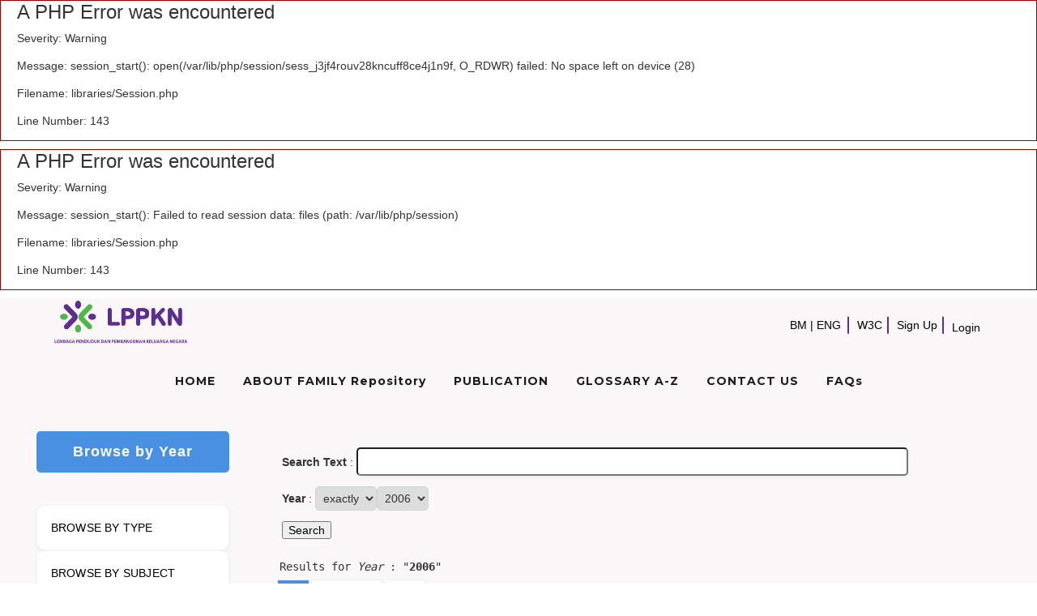

--- FILE ---
content_type: text/html; charset=UTF-8
request_url: https://familyrepository.lppkn.gov.my/index.php/database_stores/store_view/8?mid=247&key_type_0=exact&key_0=2006&alphabet=D
body_size: 74532
content:
<div style="border:1px solid #990000;padding-left:20px;margin:0 0 10px 0;">

<h4>A PHP Error was encountered</h4>

<p>Severity: Warning</p>
<p>Message:  session_start(): open(/var/lib/php/session/sess_j3jf4rouv28kncuff8ce4j1n9f, O_RDWR) failed: No space left on device (28)</p>
<p>Filename: libraries/Session.php</p>
<p>Line Number: 143</p>

</div><div style="border:1px solid #990000;padding-left:20px;margin:0 0 10px 0;">

<h4>A PHP Error was encountered</h4>

<p>Severity: Warning</p>
<p>Message:  session_start(): Failed to read session data: files (path: /var/lib/php/session)</p>
<p>Filename: libraries/Session.php</p>
<p>Line Number: 143</p>

</div><!DOCTYPE html >
<html xml:lang="en" lang="en">
<head>
<meta http-equiv="Content-Type" content="text/html; charset=utf-8" />
<meta name="generator" content="VOX CMS">
<meta http-equiv="content-language" content="en-GB"></meta>
<meta http-equiv="expires" content="Never"></meta>
<meta name="keywords" content=""></meta>
<meta name="description" content=""></meta>
<meta name="document-rating" content="General"></meta>
<meta name="robots" content="ALL"></meta>
<meta name="layout-custom_99" content="Browse Repository -  New Layout"></meta>
<meta http-equiv="X-UA-Compatible" content="IE=edge,chrome=1">
<meta name="viewport" content="width=device-width, initial-scale=1">
<title>FAMILY Repository LPPKN</title>
<link rel="icon" type="image/vnd.microsoft.icon" href="/familyrepository/modules_resources/settings/b149f4861f107f7add12fe0699f4dfef.png"/>
<link rel="SHORTCUT ICON" href="/familyrepository/modules_resources/settings/b149f4861f107f7add12fe0699f4dfef.png"/>
<link rel="stylesheet"  type="text/css" media="all" href="/assets/shared/architectui/framework.css" /> 
<link rel="stylesheet"  type="text/css" media="all" href="/assets/shared/architectui/datatable_ui.css" /> 
<link rel="stylesheet"  type="text/css" media="all" href="/assets/shared/scripts/confirm_dialog/jquery-confirm.css" /> 
<link rel="stylesheet"  type="text/css" media="all" href="/assets/shared/scripts/jquery_ui-1.14/jquery-ui.min.css" /> 
<link rel="stylesheet"  type="text/css" media="all" href="/assets/shared/scripts/colorbox/colorbox.css" /> 
<link rel="stylesheet"  type="text/css" media="all" href="/assets/shared/scripts/multiselect/css/select-multiple.css" /> 
<link rel="stylesheet"  type="text/css" media="all" href="/assets/shared/css/simplegrid.css" /> 
<link rel="stylesheet"  type="text/css" media="all" href="/assets/shared/css/normalize.css" /> 
<link rel="stylesheet"  type="text/css" media="all" href="/assets/shared/css/jquery.toast.css" /> 
<link rel="stylesheet"  type="text/css" media="all" href="/assets/shared/scripts/confirm_dialog/jquery-confirm.css" /> 
<link rel="stylesheet"  type="text/css" media="all" href="/familyrepository/themes/admin/css/web.css" /> 
<link rel="stylesheet"  type="text/css" media="all" href="/assets/shared/css/web.min.css" /> 
<link rel="stylesheet"  type="text/css" media="all" href="/assets/shared/css/responsive.css" /> 
<link rel="stylesheet"  type="text/css" media="all" href="/assets/modules/database_stores/styles/database_stores.css" /> 
<link rel="stylesheet"  type="text/css" media="all" href="/assets/shared/scripts/jPaginate/css/jPaginate.css" /> 
<link rel="stylesheet"  type="text/css" media="all" href="/assets/shared/scripts/select/select2.min.css" /> 
<link rel="stylesheet"  type="text/css" media="all" href="/assets/shared/scripts/datatable/v1.10.20/datatables.min.css" /> 
<link rel="stylesheet"  type="text/css" media="all" href="/familyrepository/themes/admin/css/custom_99.css" /> 
<script type="text/javascript" language="javascript" src="/assets/shared/architectui/framework.js"></script>	
<script type="text/javascript" language="javascript" src="/assets/shared/scripts/jquery-3.7.1.min.js"></script>	
<script type="text/javascript" language="javascript" src="/assets/shared/scripts/jquery-migrate-3.2.1.min.js"></script>	
<script type="text/javascript" language="javascript" src="/assets/shared/scripts/jquery_ui-1.14/jquery-ui.min.js"></script>	
<script type="text/javascript" language="javascript" src="/index.php/ajax/init_js/init.js"></script>	
<script type="text/javascript" language="javascript" src="/assets/shared/scripts/jquery.bgiframe-3.0.1.min.js"></script>	
<script type="text/javascript" language="javascript" src="/assets/shared/scripts/hoverIntent.js"></script>	
<script type="text/javascript" language="javascript" src="/index.php/ajax/init_viewport_js/false/init_viewport.js"></script>	
<script type="text/javascript" language="javascript" src="/assets/shared/scripts/quick_registration.js"></script>	
<script type="text/javascript" language="javascript" src="/assets/shared/scripts/confirm_dialog/jquery-confirm.js"></script>	
<script type="text/javascript" language="javascript" src="/assets/shared/scripts/toolbar.js"></script>	
<script type="text/javascript" language="javascript" src="/assets/shared/scripts/colorbox/jquery.colorbox-min.js"></script>	
<script type="text/javascript" language="javascript" src="/assets/shared/scripts/colorbox/cbox.js"></script>	
<script type="text/javascript" language="javascript" src="/assets/shared/scripts/jquery.ui.touch-punch.min.js"></script>	
<script type="text/javascript" language="javascript" src="/assets/shared/scripts/jquery.placeholder.min.js"></script>	
<script type="text/javascript" language="javascript" src="/assets/shared/scripts/multiselect/js/jquery.select-multiple.js"></script>	
<script type="text/javascript" language="javascript" src="/assets/shared/scripts/multiselect/js/jquery.quicksearch.js"></script>	
<script type="text/javascript" language="javascript" src="/assets/shared/scripts/jquery.toast.js"></script>	
<script type="text/javascript" language="javascript" src="/assets/shared/scripts/confirm_dialog/jquery-confirm.js"></script>	
<script type="text/javascript" language="javascript" src="/assets/modules/internal_link/scripts/internal_link.js"></script>	
<script type="text/javascript" language="javascript" src="/assets/modules/search/scripts/search.js"></script>	
<script type="text/javascript" language="javascript" src="/assets/shared/scripts/wheelzoom/wheelzoom.js"></script>	
<script type="text/javascript" language="javascript" src="/assets/modules/database_stores/scripts/database_stores.js"></script>	
<script type="text/javascript" language="javascript" src="/assets/shared/scripts/md5/md5.min.js"></script>	
<script type="text/javascript" language="javascript" src="/assets/shared/scripts/jPaginate/jquery.paginate.js"></script>	
<script type="text/javascript" language="javascript" src="/assets/shared/scripts/select/select2.full.min.js"></script>	
<script type="text/javascript" language="javascript" src="/assets/shared/scripts/datatable/v1.10.20/pdfmake.min.js"></script>	
<script type="text/javascript" language="javascript" src="/assets/shared/scripts/datatable/v1.10.20/vfs_fonts.js"></script>	
<script type="text/javascript" language="javascript" src="/assets/shared/scripts/datatable/v1.10.20/datatables.min.js"></script>	
<script type="text/javascript" language="javascript" src="/assets/shared/scripts/web.js"></script>	
<base href="/" />
<style>input, textarea { color: #000; } .placeholder { color: #aaa; }</style>
<!-- Google Analytics -->
					<script>
					(function(i,s,o,g,r,a,m){i['GoogleAnalyticsObject']=r;i[r]=i[r]||function(){
					(i[r].q=i[r].q||[]).push(arguments)},i[r].l=1*new Date();a=s.createElement(o),
					m=s.getElementsByTagName(o)[0];a.async=1;a.src=g;m.parentNode.insertBefore(a,m)
					})(window,document,'script','//www.google-analytics.com/analytics.js','ga');

					ga('create', 'UA-189129425-2', 'auto');
					ga('send', 'pageview');
					</script>
					<!-- End Google Analytics -->
<!--[if lt IE 9]>
<script src="assets/shared/scripts/placeholder.js"></script>
<![endif]-->
</head>
<body  id="body_web" >
<div id="web_layout_homepage"  class="custom_99 cms_div">

	<div id='5fa23820cc23c' class='grid row-5fa23820cc23c'>
<div id='5fa23820cc23d' class='col-1-1' data-colname='Header'>
<div class='column-5fa23820cc23d drag'>
<div class="block block-319 block_no_1 block_html_block  hover-desc" id="319"><div class='block-header '></div><div class="block-body  content"><div class="header" width="95%">
<div class="header1"><a href="https://www.familyhub.my/"><img alt="" class="logo1 " src="familyrepository/resources/logo-lppkn-transparent.png" style="width: 170px; height: 60px; margin-bottom:10px;" /></a></div>

<div class="header2">
<div class="wrap_header2">
<div class="language_container">
<div class="language_wrap">
<div><a href="index.php/multilingual/switch_language/BM" style="color:black;">BM</a></div>

<div>|</div>

<div><a href="index.php/multilingual/switch_language/EN" style="color:black;">ENG</a></div>
</div>
</div>

<div class="w3c_container">
<div class="w3cicon w3c_wrap">W3C</div>
</div>

<div>
<div class="register_btn hide_btn" style="width:auto; z-index:20;"><a href="/index.php/registration/form/1" target="_blank"><span style="color:black;">Sign Up</span></a></div>
</div>

<div><button class="b1" style="width:auto; z-index:20;"><link rel="stylesheet"  type="text/css"  href="/assets/modules/system/styles/system.css" /> 
<script type="text/javascript" language="javascript" src="/assets/modules/system/scripts/system.js"></script>

	<style>

		.profile-dropdown.dropdown{
				position: relative;
			display: inline-block;
		}
		.dropdown-content .arrow-up {
			width: 5px;
			height: 5px;
			border-left: 10px solid transparent;
			border-right: 10px solid transparent;
			border-bottom: 10px solid #f9f9f9;
			float: right;
			margin-right: 7px;
			margin-top: 1px;
		}

		.profile-dropdown .dropdown-content {
			display: none;
			position: absolute;
			right: 0;
			min-width: 180px;
			z-index: 99;
			background-color: transparent;
			border-radius: 4px;
			text-align: left;
			padding-top: 4px;
		}

		.profile-dropdown .dropdown-content a {
			color: #7d7d7d !important;
			padding: 8px 10px;
			text-decoration: none;
			display: block;
			font-size: 1.2em;
		}

		.profile-dropdown .dropdown-content a:hover {
			background-color: #ddd;
		}

		.profile-dropdown:hover .dropdown-content {
			display: block;
		}

		.profile-dropdown .dropdown-content .profile-dropdown-menu {
			background-color: #f9f9f9;
			margin-top: 10px;
			border-radius: 4px;
			border: 1px solid #ccc;
			box-shadow: 0px 4px 15px 0px rgba(0,0,0,0.2);
		}

		.profile-dropdown .dropdown-content > .profile-dropdown-menu > span.divider {
			height: 1px;
			background-color: #ccc;
			padding: 0;
			display: block;
		}

		.profile-dropdown .dropdown-content > .profile-dropdown-menu > span.header {
			display: block;
			padding: 6px 12px;
			font-size: 12px;
			font-weight: 600;
			color: #5a5a5a;
		}

		.profile-dropdown .profile-circle {
			width: 25px;
			height: 25px;
			overflow: hidden;
			border-radius: 50%;
			display: inline-block;
		}

		.login-card {
			/* padding: 40px;
			width: 274px;
			background-color: #F7F7F7;
			margin: 0 auto 10px;
			border-radius: 2px;
			box-shadow: 0px 2px 2px rgba(0, 0, 0, 0.3);
			overflow: hidden; */
			color:#fff;
		}

		.login-card h1 {
			font-weight: 100;
			text-align: center;
			font-size: 2.3em;
		}

		.login-card input[type=submit] {
			width: 100%;
			display: block;
			margin-bottom: 10px;
			position: relative;
			height: 44px;
		}

		.login-card input[type=text], .login-card input[type=password] {
			height: 44px;
			font-size: 16px;
			width: 100%;
			margin-bottom: 10px;
			-webkit-appearance: none;
			background: #fff;
			border: 1px solid #d9d9d9;
			border-top: 1px solid #c0c0c0;
			/* border-radius: 2px; */
			padding: 0 8px;
			padding-top: 10px\9; /* ie only */
			box-sizing: border-box;
			-moz-box-sizing: border-box;
		}

		.login-card input[type=text]:hover, input[type=password]:hover {
			border: 1px solid #b9b9b9;
			border-top: 1px solid #a0a0a0;
			-moz-box-shadow: inset 0 1px 2px rgba(0,0,0,0.1);
			-webkit-box-shadow: inset 0 1px 2px rgba(0,0,0,0.1);
			box-shadow: inset 0 1px 2px rgba(0,0,0,0.1);
		}

		.login {
			text-align: center;
			font-size: 14px;
			font-family: 'Arial', sans-serif;
			font-weight: 700;
			height: 36px;
			padding: 0 8px;
			/* border-radius: 3px; */
			/* -webkit-user-select: none;
			user-select: none; */
		}

		.login-submit {
			/* border: 1px solid #3079ed; */
			border: 0px;
			color: #fff;
			text-shadow: 0 1px rgba(0,0,0,0.1);
			background-color: #4d90fe;
			/* background-image: -webkit-gradient(linear, 0 0, 0 100%, from(#4d90fe), to(#4787ed)); */
		}

		.login-submit:hover {
			/* border: 1px solid #2f5bb7; */
			border: 0px;
			text-shadow: 0 1px rgba(0,0,0,0.3);
			background-color: #357ae8;
			/* background-image: -webkit-gradient(linear, 0 0, 0 100%,   from(#4d90fe), to(#357ae8)); */
		}

		.login-card a {
			text-decoration: none;
			color: #fff;
			font-weight: 400;
			text-align: center;
			display: inline-block;
			transition: opacity ease 0.5s;
		}

		.login-card a:hover {
			opacity: 1;
			text-decoration: underline;
		}

		.login-row {
			width: 100%;
			text-align: center;
			font-size: 14px;
			color: #fff;
			overflow: hidden;
			margin-bottom: 10px;
		}

		.login-remember {
			float:left;
			padding: 3px;
			color: black;
		}

		.login-forgot {
			float:right;
			padding: 3px;
		}

		.login-card .sign-up-btn {
			padding: 10px;
			text-decoration: none;
			display: block;
		}

		.login-card .hide {
			display: none;
			visibility: hidden;
		}
		
		.login-wrap .username{
			display: inline-block;
		}

		/* Added by George on 20210601 to adjust fa-gear and fa-bell to larger size */
		.login-wrap .fa{
			font-size: 20px;
		}

		/*Added by Raj on 20220114 to resolve conflicting css from metroUI Block notification badges*/
		.login-wrap{
			margin-top: 5px;
		}
		#notifications .notification-badge{border: none!important;}
		.login-wrap .align-left{margin-left:  15px;}

		#show_password{
			position: absolute;
			right: 1px;
		}
		#pwd_icn{
			font-size: 16px;
			line-height: 1.9;
			color: #6c757d !important;
		}
        	</style>



	
			<div class="login-wrap">
				<img src="/assets/modules/users/user_image/default_user.png" style="width:25px;height:25px;" class="profile  align-left" alt="profile_image">

				<div class="username">
					<b class="align-left" style="position:relative;">
						<span style="" ><a href="/index.php/login" id="toggle-login"><p><span style="color:#ffffff;"><span style="font-size:14px; font-weight:normal;">Login</span></span></p>
</a></span>

						<div id="login" style="left:-60px;">
							<div id="triangle" style="margin-left:60px;"></div>
							 <!--<h1>Log in</h1> -->

							<div id="login_form">
								<div class="login-card" >
									<div class="display-error"></div>
									<h1><p><span style="color:#ffffff;"><span style="font-size:14px; font-weight:normal;">Login</span></span></p>
</h1><br>
									<form action="/index.php/login?mid=247&amp;key_type_0=exact&amp;key_0=2006&amp;alphabet=D" method="post" accept-charset="utf-8">                                        <label id="username_label" for="username" style="display:none;">Username:</label>
										<input type="text" name="username" value="" placeholder="Username" maxlength="30" autofocus id="username" />                                        
										<div class="input-group">
											<label id="password_label" for="password" style="display:none;">Password:</label>
											<input type="password" name="password" value="" placeholder="Password" maxlength="30" id="password" />											<div class="btn" id="show_password"><i class="fa fa-eye-slash" id="pwd_icn" aria-hidden="true"></i></div>
										</div>
										
										<input type="hidden" name="blockId" value="186" />
																				<input type="submit" name="login" value="Sign In" class="login login-submit" />										                                        <div class="login-row">
                                            <div class="login-remember">
                                            <input type="checkbox" name="remember" value="1"  /> Remember me                                            </div>

                                            <div class="login-forgot">
                                            <a href="/index.php/users/forgot_password">Forgot Username or Password</a>                                            </div>
                                        </div>
                                    </form>
								</div>
							</div>

						</div>
					</b>
				</div>
			</div>


	

<script>
	$('#show_password').on('click', function(){

		var input1 = document.getElementById("password");
		if (input1.type === "password") {
			input1.type = "text";
			$("#pwd_icn").removeClass('fa-eye-slash');
			$("#pwd_icn").addClass('fa-eye');
		} else {
			input1.type = "password";
			$("#pwd_icn").removeClass('fa-eye');
			$("#pwd_icn").addClass('fa-eye-slash');
		}
	
	});
</script></button></div>
</div>
</div>
</div>

<div class="w3cshow">
<div><div >
<table class="accessibility_container_table">
<tr class="accessbility_display_tr" style="float:left">
<td><a  title="Reset Setting" class="accessibility_block"  href="#" onClick="refreshAccessibility();return false"><img alt="Reset Setting" src="assets/modules/accessibility_tools/images/reload.png"></a></td>
<link rel="stylesheet"  type="text/css"  href="/assets/modules/accessibility_tools/styles/accessibility_tools.css" /> 
<link rel="stylesheet" type="text/css" media="all" href="/assets/shared/scripts/select/select2.min.css" /> 
<link rel="stylesheet" type="text/css" media="all" href="/assets/shared/scripts/HiGoogleFonts/css/fonts.css" /> 
<script type="text/javascript" language="javascript" src="/assets/modules/accessibility_tools/scripts/accessibility_tools.js"></script>
<script type="text/javascript" language="javascript" src="/assets/shared/scripts/select/select2.full.min.js"></script>	
<script type="text/javascript" language="javascript" src="/assets/shared/scripts/HiGoogleFonts/js/fonts.js"></script>	
<script type="text/javascript" language="javascript" src="https://ajax.googleapis.com/ajax/libs/webfont/1.5.18/webfont.js"></script>
<td><a title="Change font size to lower size" class="accessibility_block" id="font_size_small" onClick="decreaseFontSize();return false" ><img alt="Change font size to lower size" src="assets/modules/accessibility_tools/images/font_small.gif"></a></td><td><a title="Change font size to original size" class="accessibility_block" id="font_size_normal" onClick="resetFontSize();return false"  ><img alt="Change font size to original size" src="assets/modules/accessibility_tools/images/font_normal.gif"></a></td><td><a  title="Change font size to large size" class="accessibility_block block_interval" id="font_size_large" onClick="increaseFontSize();return false" ><img alt="Change font size to large size" src="assets/modules/accessibility_tools/images/font_large.gif"></a></td><td><ul title="Click to change font color" onClick="changeFontColor('#FF0000');return false"  class=" accessibility_block font_color_front_block" style="color:#FF0000; margin: 1px;">T<input type="hidden" name="font_color_block[]" value="#FF0000"></ul></td><td><ul title="Click to change font color" onClick="changeFontColor('#00FF00');return false"  class=" accessibility_block font_color_front_block" style="color:#00FF00; margin: 1px;">T<input type="hidden" name="font_color_block[]" value="#00FF00"></ul></td><td><ul title="Click to change font color" onClick="changeFontColor('#0000FF');return false"  class=" accessibility_block font_color_front_block" style="color:#0000FF; margin: 1px;">T<input type="hidden" name="font_color_block[]" value="#0000FF"></ul></td><td><ul title="Click to change font color" onClick="changeFontColor('#FFFF00');return false"  class=" accessibility_block font_color_front_block" style="color:#FFFF00; margin: 1px;">T<input type="hidden" name="font_color_block[]" value="#FFFF00"></ul></td><td><ul title="Click to change font color" onClick="changeFontColor('#FFFFFF');return false"  class=" accessibility_block font_color_front_block" style="color:#FFFFFF; margin: 1px;">T<input type="hidden" name="font_color_block[]" value="#FFFFFF"></ul></td><td><ul title="Click to change font color" onClick="changeFontColor('#000000');return false"  class="block_interval accessibility_block font_color_front_block" style="color:#000000; margin: 1px;">T<input type="hidden" name="font_color_block[]" value="#000000"></ul></td><td><div  title="Click to change background color" onClick="changeBackgroundColor('#FF0000');return false"   class=" background_color_front_block accessibility_block" style="background-color:#FF0000"><input type="hidden" name="background_color_block[]" value="#FF0000"></div></td><td><div  title="Click to change background color" onClick="changeBackgroundColor('#00FF00');return false"   class=" background_color_front_block accessibility_block" style="background-color:#00FF00"><input type="hidden" name="background_color_block[]" value="#00FF00"></div></td><td><div  title="Click to change background color" onClick="changeBackgroundColor('#0000FF');return false"   class=" background_color_front_block accessibility_block" style="background-color:#0000FF"><input type="hidden" name="background_color_block[]" value="#0000FF"></div></td><td><div  title="Click to change background color" onClick="changeBackgroundColor('#FFFF00');return false"   class=" background_color_front_block accessibility_block" style="background-color:#FFFF00"><input type="hidden" name="background_color_block[]" value="#FFFF00"></div></td><td><div  title="Click to change background color" onClick="changeBackgroundColor('#FFFFFF');return false"   class=" background_color_front_block accessibility_block" style="background-color:#FFFFFF"><input type="hidden" name="background_color_block[]" value="#FFFFFF"></div></td><td><div  title="Click to change background color" onClick="changeBackgroundColor('#000000');return false"   class="block_interval background_color_front_block accessibility_block" style="background-color:#000000"><input type="hidden" name="background_color_block[]" value="#000000"></div></td><td><label for="abt-fonttype"></label><select id="select_fontfamily"></select></td></tr>
</table>
</div>

<script>
$(document).ready(function(){
	/* Added by George on 20170430 to support Google Fonts */
	$( "#select_fontfamily" ).higooglefonts({
		selectedCallback:function(e){
			console.log(e);
		},
		loadedCallback:function(e){
			console.log(e);

			//$("p").css("font-family", e);
			changeFontType(e);
		}
	});
	load_accessibility_tool('27');
});
</script>
</div>
</div>

<div class="menu_header" width="95%">
<div class="header3">
<div><script type="text/javascript" language="javascript" src="/assets/modules/menus/scripts/responsivemenu/script.js"></script>
<link rel="stylesheet"  type="text/css"  href="/assets/modules/menus/scripts/responsivemenu/styles.css" /> 
<div id="responsive_menu_295" class="responsive_menu"><ul><li><a href="/?mid=189"   data-vxfn-generate_responsive_menu><span>HOME</span></a></li><li><a href="index.php/pages/view/466?mid=190"   data-vxfn-generate_responsive_menu><span>ABOUT FAMILY Repository</span></a></li><li><a href="index.php/database_stores/store_view/54?mid=191"   data-vxfn-generate_responsive_menu><span>PUBLICATION</span></a></li><li><a href="/index.php/glossary?mid=120?mid=192"   data-vxfn-generate_responsive_menu><span>GLOSSARY A-Z</span></a></li><li><a href="/index.php/pages/view/416?mid=217"   data-vxfn-generate_responsive_menu><span>CONTACT US</span></a></li><li><a href="index.php/pages/view/467?mid=194"   data-vxfn-generate_responsive_menu><span>FAQs</span></a></li></ul></div>
<style>
#responsive_menu_295{

            background: rgba(255, 255, 255, 0);
          
}

#responsive_menu_295 > ul > li > a {
	
            color: rgb(29, 29, 29);
    }

#responsive_menu_295 ul ul li a {
	
            background: rgba(255, 255, 255, 0);
        
            color: rgb(29, 29, 29);
    }

#responsive_menu_295 ul ul li.has-sub > a:after, #responsive_menu_295 ul ul li.has-sub > a:before  {
	
            background: rgb(29, 29, 29);
    }
  
#responsive_menu_295 .submenu-button:before, #responsive_menu_295 .submenu-button:after  {
    
            background: rgb(29, 29, 29);
    }
  
.responsive_menu > ul > li > a {
  
             font-size: 14px;
    }
.responsive_menu ul ul li a {
  
             font-size: 14px;
    }
.responsive_menu #menu-button {
  
             font-size: 14px;
    }

@media only screen and (min-width: 768px) {
	#responsive_menu_295 > ul > li > a:hover {
		
                    background: rgb(255, 255, 255);
        	}
	
	#responsive_menu_295 > ul > li > a:hover {
		
                    color: rgb(0, 0, 0);
        	}
	
	#responsive_menu_295 ul ul li a:hover {
		
                    background: rgb(255, 255, 255);
                
                    color: rgb(0, 0, 0);
        	}
	
	#responsive_menu_295 ul ul li.has-sub > a:hover:after, #responsive_menu_295 ul ul li.has-sub > a:hover:before  {
		
                    background: rgb(0, 0, 0);
        	}
}

@media all and (max-width: 768px), only screen and (-webkit-min-device-pixel-ratio: 2) and (max-width: 1024px), only screen and (min--moz-device-pixel-ratio: 2) and (max-width: 1024px), only screen and (-o-min-device-pixel-ratio: 2/1) and (max-width: 1024px), only screen and (min-device-pixel-ratio: 2) and (max-width: 1024px), only screen and (min-resolution: 192dpi) and (max-width: 1024px), only screen and (min-resolution: 2dppx) and (max-width: 1024px) {
	#responsive_menu_295 #menu-button {
		
                    color: rgb(29, 29, 29);
        	}

	#responsive_menu_295 #menu-button:after {
        
                    border-color: rgb(29, 29, 29);
        	}
	
	#responsive_menu_295 .submenu-button.submenu-opened {
		
                    background: rgb(29, 29, 29);
        	}
	
	#responsive_menu_295 #menu-button.menu-opened:after, #responsive_menu_295 #menu-button:before {
		
                    background: rgb(29, 29, 29);
        	}
	
	#responsive_menu_295 .submenu-button.submenu-opened:before, #responsive_menu_295 .submenu-button.submenu-opened:after  {
		
                    background: rgb(0, 0, 0);
        	}
	
	#responsive_menu_295 .submenu-button.submenu-opened + a, #responsive_menu_295 .submenu-button.submenu-opened + a  {
		
                    background: rgb(255, 255, 255);
        		
                    color: rgb(0, 0, 0);
        	}
}
</style>

<script>
$( document ).ready(function() {
	$("#responsive_menu_295").menumaker({
	   title: "Menu",
	   format: "multitoggle"
	});
});
</script>

</div>
</div>
</div>
<style type="text/css">button.b1, .register_btn, .language_wrap, .w3c_wrap {
    background-color: unset !important;
    border-radius: unset !important;
    display: flex;
    margin-left: 0px !important;
    padding: 0px 6px !important;
    min-height: 0px !important;
    align-items: center;
    color: black !important;
    font-size: 14px !important;
    border-right: 2px solid #5C2D96;
    
}
button.b1{
  border :unset !important;
  font-weight: normal !important;
}
.language_container .language_wrap > div, .username span{
  color: black !important;
  font-weight: normal;
}



button{
  /*background-color: #5C2D96;
  color: white;
  margin: 8px 0;
  border: none;  
  padding: 8px 50px;*/
}

.register_btn{
    background-color: #5C2D96;
    border-radius: 5px;
    margin-left: 10px;
    padding: 8px 20px;
    min-height: 44px;
    display: flex;
    align-items: center;
}

.cancelbtn {
  width: auto;
  padding: 10px 18px;
  background-color: #f44336;
}

.imgcontainer {
  text-align: center;
  margin: 24px 0 12px 0;
  position: relative;
  background: transparent;
}

img.avatar {
  width: 40%;
  border-radius: 50%;
}

.container {
  padding: 16px;
}

span.psw {
  float: right;
  padding-top: 16px;
}

.modal {
  display: none; 
  position: fixed; 
  z-index: 15; 
  left: 0;
  top: 0;
  width: 95%; 
  height: 95%;
  overflow: auto; 
  background-color: rgb(0,0,0); 
  background-color: rgba(0,0,0,0); 
  padding-top: 10px;
}

.modal-content {
  background-color: #fefefe;
  margin: 5% auto 15% auto; 
  border: 1px solid #888;
  width: 80%; 
}

.close {
  position: absolute;
  right: 25px;
  top: 0;
  color: #000;
  font-size: 35px;
  font-weight: bold;
}

.close:hover,
.close:focus {
  color: red;
  cursor: pointer;
}

.animate {
  -webkit-animation: animatezoom 0.6s;
  animation: animatezoom 0.6s
}

@-webkit-keyframes animatezoom {
  from {-webkit-transform: scale(0)} 
  to {-webkit-transform: scale(1)}
}
  
@keyframes animatezoom {
  from {transform: scale(0)} 
  to {transform: scale(1)}
}

@media screen and (max-width: 300px) {
  span.psw {
     display: block;
     float: none;
  }
  .cancelbtn {
     width: 100%;
  }
}

.username > .align-left{
    margin-left: unset !important;
}

#toggle-login > p{
    margin: 0 !important;
    line-height: 1.4em;
}

#login{
    left: unset !important;
    right: -60px;
}

#login > #triangle{
    margin-left: auto !important;
    margin-right: 60px;
}

.login-wrap > img{
    display: none;
}

input[name=username]{
    color: #101010 !important;
}

.login-card .sign-up-btn{
    font-size: 12px;
    font-weight: bold;
}

.search-box.search-box1{
    background: transparent;
}

.search-wrapper{
    width: 300px;
}

input:-internal-autofill-selected{
    background: transparent !important;
    background-color: transparent !important;
}
.responsive_menu > ul > li > a{
 text-transform: unset !important;
}
.login-wrap .fa {
    color: black !important;
   
}
.align-left {
    float: unset !important;
    margin-left: unset !important;
}

.profile-dropdown-menu > span.divider{
 display: none !important;
}
</style>
</div></div></div>
</div>
</div>
<div id='5fa23820cc23e' class='grid row-5fa23820cc23e'>
<div id='610a1657ba646' class='col-3-12' data-colname='Col 1'>
<div class='column-610a1657ba646 drag'>
<div class="block block-479 block_no_1 block_html_block  hover-desc" id="479"><div class='block-header '></div><div class="block-body  content"><div class="nav_title_wrapper">
<div class="side_nav_title">BROWSE REPOSITORY</div>
</div>


</div></div><div class="block block-478 block_no_2 block_superfish_vertical_menu  hover-desc" id="478"><div class='block-header '></div><div class="block-body  content">

<link rel="stylesheet"  type="text/css"  href="/assets/modules/menus/styles/superfish/css/superfish.css" /> 
<link rel="stylesheet"  type="text/css"  href="/assets/modules/menus/styles/superfish/css/superfish-vertical.css" /> 
<script type="text/javascript" language="javascript" src="/assets/shared/scripts/superfish.js"></script>

<script>

	jQuery(document).ready(function(){
		jQuery('ul.sf-menu').superfish({
			animation: {height:'show'},	// slide-down effect without fade-in
			delay:		 1200			// 1.2 second delay on mouseout
		});
	});

</script>


<ul class="sf-menu sf-vertical"><li class=""><span><a href="index.php/pages/view/483?mid=244" title="BROWSE BY TYPE" target="0" data-vxfn-generate_superfish_menu>BROWSE BY TYPE</a></span></li><li class=""><span><a href="index.php/pages/view/476?mid=245" title="BROWSE BY SUBJECT" target="0" data-vxfn-generate_superfish_menu>BROWSE BY SUBJECT</a></span></li><li class=""><span><a href="index.php/pages/view/480?mid=246" title="BROWSE BY AUTHOR" target="0" data-vxfn-generate_superfish_menu>BROWSE BY AUTHOR</a></span></li><li class=""><span><a href="index.php/pages/view/485?mid=247" title="BROWSE BY YEAR" target="0" data-vxfn-generate_superfish_menu>BROWSE BY YEAR</a></span></li><li class=""><span><a href="index.php/pages/view/474?mid=248" title="BROWSE BY DIVISION/AGENCY" target="0" data-vxfn-generate_superfish_menu>BROWSE BY DIVISION/AGENCY</a></span></li></ul></div></div></div>
</div>
<div id='5fa23820cc23f' class='col-9-12' data-colname='Content'>
<div class='column-5fa23820cc23f drag'>
<div class="block block-320 block_no_1 block_web_content_block  hover-desc" id="320"><div class='block-header '></div><div class="block-body  content"><style>
@media print {
  body * {
    visibility: hidden;
	overflow: hidden;
  }
  .store-view-item-container-8, .store-view-item-container-8 * {
    visibility: visible;
  }
  .store-view-item-container-8 {
    position: absolute;
    left: 0;
    top: 0;
  }
}

.search_result_msg{
    font-family:monospace;
}

.toolbar{
	border:none;
	padding: 2px 10px 2px 10px ;
	display:inline-block;
	width:100%;
}

.toolbar .actions a{
	border: 1px solid black;
	margin-left:5px;
	color:black;
}


.add_toast_length_div{
	width: 80%;
    margin: auto;
    top: 50% !important;
    left: 0 !important;
    right: 0 !important;
    transform: translateY(-50%);
    max-height: 80%;
    overflow: auto;
}

.add_toast_font_li{
	font-size:14px;
}

.dbloader {
	border: 16px solid #f3f3f3;
	border-radius: 50%;
	border-top: 16px solid #3498db;
	width: 120px;
	height: 120px;
	-webkit-animation: spin 2s linear infinite; /* Safari */
	animation: spin 2s linear infinite;
	position: absolute;
	margin: auto;
    top: 50%;
	left: 0;
	right: 0;
    transform: translateY(-50%);
}

/* Safari */
@-webkit-keyframes spin {
  0% { -webkit-transform: rotate(0deg); }
  100% { -webkit-transform: rotate(360deg); }
}

@keyframes spin {
  0% { transform: rotate(0deg); }
  100% { transform: rotate(360deg); }
}

.loader-container{
	display:none;
	position: fixed;
	width:100%;
	height:100%;
	top:0 !important;
	left:0 !important;
	z-index:9999998;
	background:rgba(0,0,0,0.7);
}

.close-jq-toast-single{
	font-size: 30px !important;
}

</style>

<div class="loader-container">
	<div class="dbloader"></div>
</div>

<div class="page-title">
	<h1>Browse by Year</h1>	
</div>

    
    <div class="store_search_container">
        
        <div class="search_store_view_content_div">
                    </div>
        
        <form action="/index.php/database_stores/store_view/8" accept-charset="utf-8" data-view-id="8" data-ajax="false" method="GET" class="dbstore_view_search_form">        <div class="row-search"><label><strong>Search Text</strong> : </label><input type="text" class="db_store_search_textbox" id="store-view-default-search-8" name="keyword" value="" \></div><div class="row-search"><label><strong>Year</strong> : </label><select name="key_type_0" class="input adv_dropdown_opts">
<option value="all">all of</option>
<option value="any">any of</option>
<option value="exact" selected="selected">exactly</option>
<option value="not">not in</option>
</select><select name="key_0" class=" input special_reference_input  ">
<option value=""></option>
<option value="2012">2012</option>
<option value="2017">2017</option>
<option value="2010">2010</option>
<option value="2016">2016</option>
<option value="2011">2011</option>
<option value="2004">2004</option>
<option value="2008">2008</option>
<option value="2019">2019</option>
<option value="2015">2015</option>
<option value="2013">2013</option>
<option value="2002">2002</option>
<option value="1990">1990</option>
<option value="1987">1987</option>
<option value="1983">1983</option>
<option value="2014">2014</option>
<option value="2009">2009</option>
<option value="2006" selected="selected">2006</option>
<option value="2000">2000</option>
<option value="2018">2018</option>
<option value="2007">2007</option>
<option value="2005">2005</option>
<option value="2020">2020</option>
<option value="2001">2001</option>
<option value="1999">1999</option>
<option value="1998">1998</option>
<option value="1992">1992</option>
<option value="1996">1996</option>
<option value="2021">2021</option>
<option value="2003">2003</option>
<option value="1984">1984</option>
<option value="1994">1994</option>
<option value="1986">1986</option>
<option value="1979">1979</option>
<option value="1977">1977</option>
<option value="1976">1976</option>
<option value="1982">1982</option>
<option value="1980">1980</option>
<option value="1978">1978</option>
<option value="2022">2022</option>
<option value="1968">1968</option>
<option value="2023">2023</option>
<option value="2024">2024</option>
<option value="1997">1997</option>
<option value="2025">2025</option>
<option value="0111">0111</option>
</select></div><div class="row-search"><input type="submit" name="" value="Search" class="dbstore-form-search-button button"></div>        </form>                <div class="search_result_msg">
            Results for <i>Year</i> : "<b>2006</b>"         </div>
    </div>
    
        <div class="db_store_search_toolbar db_store_search_grouping_toolbar" ><a class="db_store_current_search_word" href="/index.php/database_stores/store_view/8?mid=247&key_type_0=exact&key_0=2006&alphabet=D">All</a>&nbsp;<a class="db_store_search_word" href="/index.php/database_stores/store_view/8?mid=247&key_type_0=exact&key_0=2006&grouping=ImVudW1fc2VsZWN0aW9ucy5JVEVNVFlQRS5EQlNERUZBVUxUIg%3D%3D">Item Type</a>&nbsp;<a class="db_store_search_word" href="/index.php/database_stores/store_view/8?mid=247&key_type_0=exact&key_0=2006&grouping=ImZiX2RheS5EQVRFLllFQVIi">Year</a>&nbsp;</div>
        <div class="db_store_search_toolbar db_store_search_alphabet_toolbar" ><a class="dbstore-alphabet-searchbar db_store_search_word" href="/index.php/database_stores/store_view/8?mid=247&key_type_0=exact&key_0=2006&alphabet=All">All (17)</a>&nbsp;<a class="dbstore-alphabet-searchbar db_store_search_word" href="/index.php/database_stores/store_view/8?mid=247&key_type_0=exact&key_0=2006&alphabet=A">A</a>&nbsp;<a class="dbstore-alphabet-searchbar db_store_search_word" href="/index.php/database_stores/store_view/8?mid=247&key_type_0=exact&key_0=2006&alphabet=B">B</a>&nbsp;<a class="dbstore-alphabet-searchbar db_store_search_word" href="/index.php/database_stores/store_view/8?mid=247&key_type_0=exact&key_0=2006&alphabet=C">C</a>&nbsp;<a class="dbstore-alphabet-searchbar db_store_current_search_word" href="/index.php/database_stores/store_view/8?mid=247&key_type_0=exact&key_0=2006&alphabet=D">D (1)</a>&nbsp;<a class="dbstore-alphabet-searchbar db_store_search_word" href="/index.php/database_stores/store_view/8?mid=247&key_type_0=exact&key_0=2006&alphabet=E">E (1)</a>&nbsp;<a class="dbstore-alphabet-searchbar db_store_search_word" href="/index.php/database_stores/store_view/8?mid=247&key_type_0=exact&key_0=2006&alphabet=F">F (2)</a>&nbsp;<a class="dbstore-alphabet-searchbar db_store_search_word" href="/index.php/database_stores/store_view/8?mid=247&key_type_0=exact&key_0=2006&alphabet=G">G</a>&nbsp;<a class="dbstore-alphabet-searchbar db_store_search_word" href="/index.php/database_stores/store_view/8?mid=247&key_type_0=exact&key_0=2006&alphabet=H">H</a>&nbsp;<a class="dbstore-alphabet-searchbar db_store_search_word" href="/index.php/database_stores/store_view/8?mid=247&key_type_0=exact&key_0=2006&alphabet=I">I (3)</a>&nbsp;<a class="dbstore-alphabet-searchbar db_store_search_word" href="/index.php/database_stores/store_view/8?mid=247&key_type_0=exact&key_0=2006&alphabet=J">J</a>&nbsp;<a class="dbstore-alphabet-searchbar db_store_search_word" href="/index.php/database_stores/store_view/8?mid=247&key_type_0=exact&key_0=2006&alphabet=K">K</a>&nbsp;<a class="dbstore-alphabet-searchbar db_store_search_word" href="/index.php/database_stores/store_view/8?mid=247&key_type_0=exact&key_0=2006&alphabet=L">L (1)</a>&nbsp;<a class="dbstore-alphabet-searchbar db_store_search_word" href="/index.php/database_stores/store_view/8?mid=247&key_type_0=exact&key_0=2006&alphabet=M">M</a>&nbsp;<a class="dbstore-alphabet-searchbar db_store_search_word" href="/index.php/database_stores/store_view/8?mid=247&key_type_0=exact&key_0=2006&alphabet=N">N</a>&nbsp;<a class="dbstore-alphabet-searchbar db_store_search_word" href="/index.php/database_stores/store_view/8?mid=247&key_type_0=exact&key_0=2006&alphabet=O">O</a>&nbsp;<a class="dbstore-alphabet-searchbar db_store_search_word" href="/index.php/database_stores/store_view/8?mid=247&key_type_0=exact&key_0=2006&alphabet=P">P (3)</a>&nbsp;<a class="dbstore-alphabet-searchbar db_store_search_word" href="/index.php/database_stores/store_view/8?mid=247&key_type_0=exact&key_0=2006&alphabet=Q">Q</a>&nbsp;<a class="dbstore-alphabet-searchbar db_store_search_word" href="/index.php/database_stores/store_view/8?mid=247&key_type_0=exact&key_0=2006&alphabet=R">R (1)</a>&nbsp;<a class="dbstore-alphabet-searchbar db_store_search_word" href="/index.php/database_stores/store_view/8?mid=247&key_type_0=exact&key_0=2006&alphabet=S">S (1)</a>&nbsp;<a class="dbstore-alphabet-searchbar db_store_search_word" href="/index.php/database_stores/store_view/8?mid=247&key_type_0=exact&key_0=2006&alphabet=T">T (3)</a>&nbsp;<a class="dbstore-alphabet-searchbar db_store_search_word" href="/index.php/database_stores/store_view/8?mid=247&key_type_0=exact&key_0=2006&alphabet=U">U</a>&nbsp;<a class="dbstore-alphabet-searchbar db_store_search_word" href="/index.php/database_stores/store_view/8?mid=247&key_type_0=exact&key_0=2006&alphabet=V">V</a>&nbsp;<a class="dbstore-alphabet-searchbar db_store_search_word" href="/index.php/database_stores/store_view/8?mid=247&key_type_0=exact&key_0=2006&alphabet=W">W</a>&nbsp;<a class="dbstore-alphabet-searchbar db_store_search_word" href="/index.php/database_stores/store_view/8?mid=247&key_type_0=exact&key_0=2006&alphabet=X">X</a>&nbsp;<a class="dbstore-alphabet-searchbar db_store_search_word" href="/index.php/database_stores/store_view/8?mid=247&key_type_0=exact&key_0=2006&alphabet=Y">Y</a>&nbsp;<a class="dbstore-alphabet-searchbar db_store_search_word" href="/index.php/database_stores/store_view/8?mid=247&key_type_0=exact&key_0=2006&alphabet=Z">Z</a>&nbsp;<a class="dbstore-alphabet-searchbar db_store_search_word" href="/index.php/database_stores/store_view/8?mid=247&key_type_0=exact&key_0=2006&alphabet=nonalpha"># (1)</a>&nbsp;</div>
        

    
        <div class="card card-border border-0 ios-card">
<div class="card-header">
    
    <div class="btn-actions-pane-right dropdown">
        <button type="button" data-toggle="dropdown" aria-haspopup="true" aria-expanded="false" class="dropdown-toggle btn btn-primary">
            <span class="btn-icon-wrapper pr-2">
                <i class="fa fa-file-download fa-w-20"></i>
            </span>
            Export        </button>
        <div tabindex="-1" role="menu" aria-hidden="true" class="dropdown-menu dropdown-menu-right dp-fix" >
            <ul class="nav flex-column">
                <li class="nav-item">
                    <a class="nav-link export-ajax" id="basic" data-id="8">
                        <i class="nav-link-icon lnr-inbox"></i>
                        <span> Basic </span>
                    </a>
                </li>
                <li class="nav-item">
                    <a class="nav-link export-ajax" id="dublin_core" data-id="8">
                        <i class="nav-link-icon lnr-inbox"></i>
                        <span> Dublin Core</span>
                    </a>
                </li>
                <li class="nav-item">
                    <a class="nav-link export-ajax" id="end-note" data-id="8">
                        <i class="nav-link-icon lnr-book"></i>
                        <span> EndNote</span>
                    </a>
                </li>
                <li class="nav-item">
                    <a class="nav-link export-ajax" id="html-citation-apa" data-id="8">
                        <i class="nav-link-icon lnr-picture"></i>
                        <span> HTML Citation (APA)</span>
                    </a>
                </li>
                <li class="nav-item">
                    <a class="nav-link export-ajax" id="html-citation-mla" data-id="8">
                        <i class="nav-link-icon lnr-picture"></i>
                        <span> HTML Citation (MLA)</span>
                    </a>
                </li>
            </ul>
        </div>
    </div>

</div>
</div>


<style type="text/css">
    .ios-card{
        background-color: transparent;
        box-shadow: none;
    }
    .iso-card>.card-header{background-color: transparent;}
    .dp-fix{
        position: absolute !important;
        transform: translate3d(-100px, 33px, 0px) !important;
        top: 0px;
        /* left: 0px !important; */
        will-change: transform !important;
        min-width: 180px;
    }
</style>

<script type="text/javascript">
    
    $(".export-ajax").on('click', function(){

        //alert($(this).attr('id'));
        let export_type     = $(this).attr('id');
        let view_id         = $(this).data('id');
        let search_string   = $(location).attr('search');
        
        let url = site_url('database_stores/iso_export/'+view_id+'/'+search_string);
        $.ajax({
            type: "POST",
            url: url,
            data: {'type':export_type, 'view_id': view_id},
            dataType: "json",
            encode: true,
            success: function (data){
                console.log(data);
                if(data['status'] === 'success'){
                    if(export_type == "basic"){
                        window.location.href = site_url('database_stores/download_iso_export/' + data['filename'] + '/csv');
                    } else if(export_type == "html-citation-apa" || export_type == "html-citation-mla"){
                        window.location.href = site_url('database_stores/download_iso_export/' + data['filename'] + '/html');
                    }else{
                        window.location.href = site_url('database_stores/download_iso_export/' + data['filename'] + '/txt');
                    }
                    
                }
                
            },
            error: function(XMLHttpRequest, textStatus, errorThrown) {
                //toastGenerator(textStatus, 'error', 4000);
                console.log(errorThrown);
            }
        });
        

    });


</script>    <div class="store-view-item-container-8">
        <!-- grid or table view -->
            	    
                
                    
        
            <div class="grid-box-wrap col-1-1">
                <div id="grid-item-276" class="grid-item-box">
                    						<a href="/index.php/database_stores/store_view_page/8/276?link=Ij9taWQ9MjQ3JmtleV90eXBlXzA9ZXhhY3Qma2V5XzA9MjAwNiZhbHBoYWJldD1EIg%3D%3D">
								<table class="publication_item_table" style="width:100%; font-size: 14px;">
	<tbody>
		<tr>
			<td class="file-attach">
			<div class="file-doc"><div class=" type_default attachment_container_1"><a href="/index.php/database_stores/new_attach_download/8/[base64]/Delayed marriage  fertility crisis in East and Southeast Asia.pdf" class="quick_register" >
                                            <img src=/familyrepository/modules_resources/database_stores/8/1/2020/12/9317376541be9722cf894ef7a800fde8-1-preview.webp class="clickable file-image" title="Delayed marriage & fertility crisis in East and Southeast Asia.pdf"/>
                                            </a></br></br> <a href="/index.php/database_stores/new_attach_download/8/[base64]%3D/Delayed marriage  fertility crisis in East and Southeast Asia.pdf" class="quick_register" target="_blank" >Download Attachment</a></br><div class="attachment_total_download_counter atdc_1"><i class='fas fa-download'><span> : </span></i>
                                                <div class="download_value">&nbsp;20</div>
                                                <div class="download_label">&nbsp;Downloads</div>
                                                </div></div></div>

			<div class="file-url"></div>
			</td>
			<td class="description">
			<div class="title">Delayed marriage and the fertility crisis in East and Southeast Asia</div>

			<div class="item-type">Item Type:&nbsp;Conference or Workshop Item</div>

			<div class="author">Author:&nbsp;<span class="author1"><div style="display:inline">Jones, Gavin W.&nbsp;<span class="displayNone">and</span></div>
</span></div>

			<div class="authorCorporate">Author:&nbsp;<span class="author2"></span></div>

			<div class="editor">Editor:&nbsp;<span class="author3"></span></div>

			<div class="date">Year:&nbsp; <span class="date1">00/00/2006</span></div>

			<div class="abstract"><strong>Abstract:&nbsp;</strong> <span class="abstract1 show-read-more">The fertility transition in Asian Countries is part of the worldwide fertility transition and one of the most fundamental events of the last half of the 20th century. In general, this has been associated with greatly increased child survival and changes in the economy and society resulting from economic development. But there have been puzzling differences between countries. The fertility crisis used to refer to the countries with high fertility but now attention has shifted to those with very low fertility, a number of which are in Asia.</span></div>
			</td>
		</tr>
		<tr>
			<td>
			<div>&nbsp;</div>
			</td>
			<td>
			<div>&nbsp;</div>
			</td>
		</tr>
	</tbody>
</table>
<style type="text/css">.file-url{
 display: none !important;
}
.file-doc{
 display: inline-flex !important;
}
.attachment_container_2{
  display:none;
}
.attachment_container_3{
  display:none;
}
.attachment_container_4{
  display:none;
}
.attachment_container_5{
  display:none;
}
.atdc_2{
  display:none;
}
.atdc_3{
  display:none;
}
.atdc_4{
  display:none;
}
.atdc_5{
  display:none;
}
</style>
<div class="attachment_total_download_counter total_attachments_in_data" title="Delayed marriage & fertility crisis in East and Southeast Asia.pdf : 20 
"><i class='fas fa-download'><span> : </span></i>
                                    <div class="download_value">&nbsp;20</div>
                                    <div class="download_label">&nbsp;All Downloads</div>
                                    </div><div class="data_view_counter id_count_276"> 
								<span class="display_counter_span" data-id="276" data-storeid="8"></span></div><div class="data_share_counter id_share_count_276"> 
                                <span class="display_share_counter_span" data-id="276" data-storeid="8"></span></div>						</a>
                                    </div>
            </div>
        
            <div class="grid-paginate"></div>
<style>
    .grid-paginate {
        font-size: 15px;
    }
    
    .grid-paginate > .p-link {
            padding: 5px 10px;
    }
    
    .grid-paginate > a:hover {
        background-color: #ddd;
        border-radius: 50%;
    }
</style>
    </div>
    
<style>
    .search_row_select2 {
        min-width:200px;
    }
</style>

<script>

$(document).ready(function(){

	generate_store_view_data_counter();
    var gid = '';
    var sid = '8';
    if(gid == ""){
        $('.db_store_search_alphabet_toolbar').show();
        $('.db_store_search_yearly_toolbar').show();
    }else{
        $('.db_store_search_alphabet_toolbar').hide();
        $('.db_store_search_yearly_toolbar').hide();
    }
    $(".search_row_select2").select2({
        placeholder: "Please Select",
        multiple: true,
    });
	
	$('.multi_approval').on('click',function(e){
		var data_ids = "";
		selected_data_ids = $("input[name='data_list[]']:checked").map(function(){
			return $(this).val();
		}).get();

		if(selected_data_ids.length != 0)
			data_ids = selected_data_ids;

		var id_string = "";
		$.each(data_ids, function(i,val){

			id_string += val;

			if(data_ids.length != (i + 1 ) ){
				id_string += ", ";
			}
		});

		if(data_ids == ""){
			toastGenerator("There is no data selected...");
			return false;
		}
		var status = confirm('Are you sure you want to change the status of ID(s) ' + id_string + '?');

		if(status == 1){
			$('.loader-container').toggle();
			var approval_type = $(this).attr('data-id');
			var policy_id = $(this).attr('data-policy');
			$.ajax({
				url: site_url('database_stores/multi_approve_data'),
				type: 'POST',
				datatype: 'text',
				data: {
					'id' : sid,
					'data_ids' : data_ids,
					'approval_type' : approval_type,
					'policy_id' : policy_id,
				},
				success: function(response) {
					// tableDataList.api().draw(false);
					// window.location.reload();
					var message = JSON.parse(response);
					$('.loader-container').toggle();
					toastGenerator(message, "info", false);
					//here
					
					$('.jq-toast-wrap').addClass('add_toast_length_div');
					$('.jq-toast-li').addClass('add_toast_font_li');

					$('.close-jq-toast-single').on('click', function(){
						window.location.reload(true);
						
						setTimeout(function(){
							
							$('.jq-toast-wrap').removeClass('add_toast_length_div');
							$('.jq-toast-li').removeClass('add_toast_font_li');
							
						},500);
					});
				},
				error: function(response){
					$('.loader-container').toggle();
					toastGenerator("Failed to change status.", "error", 3000);
				}
			});
		}
	});
	
	

    })
</script></div></div></div>
</div>
</div>
<footer><div id='5fa23820cc240' class='grid row-5fa23820cc240'>
<div id='5fa23820cc241' class='col-1-1' data-colname='Footer'>
<div class='column-5fa23820cc241 drag'>
<div class="block block-324 block_no_1 block_html_block  hover-desc" id="324"><div class='block-header '></div><div class="block-body  content"><table border="0" cellpadding="0" cellspacing="0" id="footer" style="width:100% !important; margin-top:0px; margin-bottom: 30px !important">
	<tbody>
		<tr>
			<td rowspan="2" style="width: 20%;">
			<div class="copyright_column">
			<div class="link-section-one">&nbsp;</div>

			<p style="text-align: center; display:block; margin:auto;">&nbsp;</p>

			<p><a href="https://www.instagram.com/lppkn/" target="_blank"><img alt="" src="familyrepository/resources/Family Repository Icon/Footer/insta-icon-01.png" style="width: 44px; height: 46px; border-radius: 10px;" /></a>&nbsp;&nbsp;<a href="https://www.youtube.com/user/lppknhq" target="_blank"><img alt="" src="familyrepository/resources/Family Repository Icon/Footer/utube.png" style="width: 44px; height: 46px; border-radius: 10px;" /></a>&nbsp;&nbsp;<a href="https://twitter.com/lppkn" target="_blank"><img alt="" src="familyrepository/resources/Family Repository Icon/Footer/twitter-icon1.png" style="width: 44px; height: 46px; border-radius: 10px;" /></a>&nbsp;&nbsp;<a href="https://www.facebook.com/lppkn" target="_blank"><img alt="" src="familyrepository/resources/Family Repository Icon/Footer/fb-icon.png" style="width: 40px; height: 42px; border-radius: 10px;" /></a></p>

			<p style="font-size: 14px !important; color: black !important;">Copyright @ 2021 LPPKN Malaysia</p>

			<p style="font-size: 14px !important; color: black !important;"><span class="float_right">
Visitor count : <strong>40002</strong></span>
<span class="last_update">
Last updated : <strong>17 - 01 - 2026</strong></span>

</p>

			<p><a class="anchor-top" href="#body_web" onclick="scrollToTop();return false"><img alt="image" src="familyrepository/resources/up.png" /></a></p>
			</div>
			</td>
			<td style="width: 50%">
			<div class="link-section-three" style=" margin-right: 60px !important;">
			<div>
			<p><a href="#"><span style="font-size: 14px !important; color:#000000 !important;">Home</span></a></p>

			<p><a href="index.php/glossary?mid=120"><span style="font-size: 14px !important; color:#000000 !important;">Glossary A-Z</span></a></p>

			<p><a href="index.php/pages/view/521" style="font-weight: 700;"><span style="font-size: 14px !important; color: rgb(0, 0, 0) !important;">Disclaimer</span></a></p>
			</div>

			<div>
			<p><a href="index.php/pages/view/466?mid=190" style="font-weight: 700;"><span style="font-size: 14px !important; color: rgb(0, 0, 0) !important;">About Us</span></a></p>

			<p><a href="index.php/pages/view/416?mid=159" style="font-weight: 700;"><span style="font-size: 14px !important; color: rgb(0, 0, 0) !important;">Contact Us</span></a></p>

			
			</div>

			<div>
			<p><a href="index.php/database_stores/store_view/18?mid=157" style="font-weight: 700;"><span style="font-size: 14px !important; color: rgb(0, 0, 0) !important;">Publication</span></a></p>

			<p><a href="index.php/pages/view/522" style="font-weight: 700;"><span style="font-size: 14px !important; color: rgb(0, 0, 0) !important;">Copyright Notice</span></a></p>

			
			</div>
			</div>
			</td>
		</tr>
		<tr>
			<td style="width: 50%; margin:auto;">
			<div class="link-section-four" style="width: 50%; margin: auto; margin-right: 45px !important;">
			<p style="text-align: left;"><span style="font-size: 14px !important; color:#000000 !important;">Best viewed using Google Chrome browser version 57.0 and above with screen resolution of 1360 x 768.</span></p>
			<!--

			<p style="text-align: left;"><span style="font-size: 14px !important; color:#000000 !important;">Maklumat, LPPKN Malaysia.</span></p>
			--></div>
			</td>
		</tr>
	</tbody>
</table>
<style type="text/css">.link-section-three {
    display: flex;
    justify-content: left;
    width: 51%;
    margin: auto;
    margin-top: 50px !important;
    margin-bottom: 80px;
    margin-left: auto !important;
    margin-right: auto !important;
}

.link-section-three div {
    width: auto;
    height:50px;
    margin-left: auto;
    margin-right: auto;
}

.link-section-three p{
    flex: 0 0 50%;
    text-align: left;
    
}

.link-section-one {
    display: flex;
    justify-content: left;
    flex-wrap: wrap;
    width: 80%;
    margin: auto;
}

.link-section-one div {
    width: 50px;
    height:50px;
}

.link-section-one p{
    flex: 0 0 50%;
    text-align: center;
}

.link-section-two {
    display: flex;
    justify-content: left;
    flex-wrap: wrap;
    width: 80%;
    margin: auto;
    line-height: normal;
}

.link-section-two div {
    width: 50px;
    height:50px;
    margin-top: -25px;
}

.link-section-two p{
    flex: 0 0 50%;
    text-align: center;
    margin-top: -80px !important;
}

/**table#footer {
     margin-top: 50px;
     margin-bottom: 50px;
     margin-left: auto;
     margin-right: auto;
     width: 80% !important;
}**/

table#footer td:last-child img {
    display: none;
} 

table#footer td:last-child strong {
    font-size: 20px;
    font-weight: 100;
    padding-top: 8px;
}

table#footer td:last-child table td {
     display: inline-block;
     width: 100%;
     padding-top: 8px;
}

table#footer td:last-child table td colspan{
     display: inline-block;
     width: 100%;
     padding-top: 8px;
}

span.float_right {
    font-size: 14px !important;
}

span.last_update {
    text-align: left;
    display: block;
    font-size: 14px !important;
}

#footer p {
font-weight: bold;
}

.block-306 {
    display: none;
}
.copyright_column{
    /*float: right;*/
    padding-left: 70px;
}

@media only screen and (max-width: 768px){

.copyright_column {
    padding-left: 0;
}

/*--------- START Footer ---------*/
footer p {
    font-size: 18px !important;
    color: black !important;
}

table#footer {          
    margin-left: 0px !important;
    width: 100% !important;  
}

table#footer td:first-child table td {
     margin:0px !important;
}

#footer .link-section-one {
  width: 80%;
  margin: auto
}

#footer .link-section-three { 
  width: 100% !important;  
  margin-bottom: -130px !important;

}
#footer .link-section-three  div{ 
  width: 60% !important;  
  height: unset !important;
}
.link-section-four td{
  width: 60%;
  margin: auto;
}

.link-section-four {
   /*margin-top: 145px !important;*/
   margin-top:unset !important;
   margin-left: 0px !important;
   padding-left: 3%!important;
   width: 100% !important;
}

#footer > tbody > tr:first-child > td:first-child, #footer > tbody > tr:first-child > td:last-child{
    display: block !important;
    padding-left: 3%;
    width: 80% !important;
}

#footer > tbody > tr:first-child > td:nth-child(2){
    display: block !Important;
    width: 100% !important;
}

.link-section-two {
  margin-top: 50px !important;
  width: 100%;  
  
}

.link-section-two p{     
     margin-top: unset !important;
}

.link-section-three {
    display: unset;
}

.link-section-three div {
    margin-left: unset;
    margin-right: unset;
}


/*--------- END Footer ---------*/



}


}

@media only screen and (min-width: 1952px){

#footer td:first-child {
    width: 8% !important;

}
}
</style>
<script>
$(document).ready(function(){
  // Add smooth scrolling to all links
  $("a").on('click', function(event) {

    // Make sure this.hash has a value before overriding default behavior
    if (this.hash !== "") {
      // Prevent default anchor click behavior
      event.preventDefault();

      // Store hash
      var hash = this.hash;

      // Using jQuery's animate() method to add smooth page scroll
      // The optional number (800) specifies the number of milliseconds it takes to scroll to the specified area
      $('html, body').animate({
        scrollTop: $(hash).offset().top
      }, 800, function(){
   
        // Add hash (#) to URL when done scrolling (default click behavior)
        window.location.hash = hash;
      });
    } // End if
  });
});
</script></div></div><div class="block block-326 block_no_2 block_html_block  hover-desc" id="326"><div class='block-header '></div><div class="block-body  content"><script>


$(document).ready(function(){
$(".grid-box-wrap").each(function() {  
  var sum = 0;
 
    $('.download_value').each(function()
{
    sum += parseFloat($(this).text());

});
console.log(sum);
 });

});
</script><!-- START Script To remove empty space from MLA list store view  --><script>

$(document).ready(function(){
   $(".store-view-item-container-3 > .grid-box-wrap").each(function() {
    $('p').each(function() {
      var $this = $(this);
      if($this.html().replace(/\s|&nbsp;/g, '').length == 0)
      $this.remove(); }); 
   });
});
</script><!-- END Script To remove empty space from MLA list store view --><!-- START Script To remove empty space from APA list store view  --><script>

$(document).ready(function(){
   $(".store-view-item-container-96 > .grid-box-wrap").each(function() {
    $('p').each(function() {
      var $this = $(this);
      if($this.html().replace(/\s|&nbsp;/g, '').length == 0)
      $this.remove(); }); 
   });
});
</script><!-- END Script To remove empty space from APA list store view --><!-- START Script To move count in db store  --><script>

$(document).ready(function(){
  
  $(".grid-box-wrap").each(function() {
    $(this).find(".attachment_total_download_counter").detach().appendTo($(this).find(".publication_item_table > tbody > tr:last-child > td:first-child"));       
    $(this).find(".data_view_counter").detach().appendTo($(this).find(".publication_item_table > tbody >  tr:last-child > td:first-child"));
    $(this).find(".data_share_counter").detach().appendTo($(this).find(".publication_item_table > tbody > tr:last-child > td:first-child"));     
  });
});

</script><!-- END Script To move count in db store --><!-- START Script To change row color based on Status --><script>
$(document).ready(function(){   
    $('table-striped  > tbody > tr:nth-of-type(odd)').removeClass('odd');   
    $('table-striped > tbody > tr:nth-of-type(even)').removeClass('even'); 
    $('.approved_status').closest('tr').addClass('ap_status', 'important');  
    $('.draft_status').closest('tr').addClass('dt_status', 'important'); 
    $('.reverted_status').closest('tr').addClass('rvt_status', 'important'); 
    $('.reverted_by_depositer_status').closest('tr').addClass('rvt_by_depositer_status', 'important'); 
    $('.rejected_status').closest('tr').addClass('rjct_status', 'important'); 

   
});
</script><!-- START Script To collapse Glossary on click --><script>

//to display icon at title
$(".icon").text("+");

//function to toggle when click on title
$(document).ready(function() {
  //toggle the component with class accordion_body
  $("h3").click(function() {
    if ($('.term-item p').is(':visible')) {
      $(".term-item p").slideUp(300);
      $(".icon").text('+');
    }
    if ($(this).next().next(".term-item p").is(':visible')) {
      $(this).next().next(".term-item p").slideUp(300);
      $(this).prev(".icon").text('+');
    } else {
      $(this).next().next(".term-item p").slideDown(300);
      $(this).prev(".icon").text('-');
    }
  });
});

//function to toggle when click on icon
$(document).ready(function() {
  //toggle the component with class accordion_body
  $(".icon").click(function() {
    if ($('.term-item p').is(':visible')) {
      $(".term-item p").slideUp(300);
      $(".icon").text('+');
    }
    if ($(this).next().next().next(".term-item p").is(':visible')) {
      $(this).next().next().next(".term-item p").slideUp(300);
      $(this).text('+');
    } else {
      $(this).next().next().next(".term-item p").slideDown(300);
       $(this).text('-');
    }
  });
});


</script><!-- END Script To collapse Glossary on click --><!-- START Script To show W3C theme bar on click --><script>

$(document).ready(function(){
   $(".w3cicon").click(function(){
    $(".accessibility_container_table").toggleClass("showw3c");
   });
});

</script><!--- END Script To show W3C bar on click ---><!-- START Script To show language bar --><script>

$(document).ready(function(){
   $(".language_icon").click(function(){
    $(".change_language > form").toggleClass("showLang");
   });
});

</script><!--- END Script To show language bar ---><!--- START Script To Sign Up --><script>

$(document).ready(function(){
    $(".accessibility_container_table").addClass("showw3c");

});
</script><script>
var modal = document.getElementById('id01');

window.onclick = function(event) {
    if (event.target == modal) {
        modal.style.display = "none";
    }
}

</script><!---- END Script To test slide out tab display directly ----><!---- START Script To append custom arrow to select language ----><script>

     $(document).ready(function() {	
       $(".change_language > form").append("<span class='custom_arrow'></span>"); 
	 });

</script>
<p>&nbsp;</p>

<p>&nbsp;</p>
<!----- END Script To append custom arrow to select language -----><!---- START Script To append icon into search bar ----><script>

     $(document).ready(function() {	
       $(".dbstore-view-search > input").after("<div class='filter_icon'><i class='fa fa-filter'></i></div>");
       $(".additional-dbstore-view-search > .row-search").after("<div class='filter_separator'></div>");
       $(".additional-dbstore-view-search").after("<span class='hidden_bg'></span>");   

       $(document).click(function(e){

           var container = $(".additional-dbstore-view-search, .fa-filter");

            if (!container.is(e.target) && container.has(e.target).length === 0) 
            {
                $(".additional-dbstore-view-search, .hidden_bg").removeClass("showFilter");
            } else{
                $(".additional-dbstore-view-search, .hidden_bg").addClass("showFilter");
                                       
            }  
       });
	 });

</script><!----- END Script To append icon into search bar  -----><!-- START Script Check Login Button --><script>

$(document).ready(function(){   
    if ($('.login-wrap').find('.logout_btn').length !== 0){                
        $('.register_btn').addClass('hide_btn');
    } else{        
        $('.register_btn').removeClass('hide_btn');
    }    
});

</script><!--- END Script To Check Login Button ---><!-- START Script Wrap Login Text --><script>

$(document).ready(function(){   
      $('#menu-button, .responsive_menu > div').contents().wrap("<div class='menu_title'></div>");
});

</script><!--- END Script To Wrap Login Text ---><!-- START Script To Append Login URL for Routes --><script>

$(document).ready(function(){   
    $('.login-card > form').addClass('route_url').attr("data-route-id", "1");       
});


</script><!--- END Script To Append Login URL for Routes ---><!-- START Script To Calculate the width of Publication Title --><script>

$(document).ready(function(){ 
    var publication_title_width = $('.page-title > h1').width(); 

    $("#responsive_menu_363").css('margin-left', publication_title_width + 20);
          
});</script><!-- START Script For Remove Spacing from Pagination --><script>
$(".grid-paginate").html(function (i, html) {
    return html.replace(/&nbsp;/g, '');
});
</script><!-- END Script For Remove Spacing from Pagination --><!-- START Script To Append Title Header --><script>

$(document).ready(function(){     
  
  var titleNav = $(".page-title > h1").text();
  
  $("<div class='nav_title_wrapper'><div class='side_nav_title'></div></div>").insertBefore(".block_db_store_view_search_block > .block-body > ul.sf-menu");
  $(".side_nav_title").text(titleNav);     
 <!-- $(".nav_title_wrapper").append("<div class='nav_options'><i class='fas fa-list'></i></div>"); -->
  
  $(".nav_title_wrapper").append("<div class='nav_options1'><i class='fas fa-eye'></i></div>"); 

  $(".nav_options").click(function(){
    $(".sf-menu").toggleClass("show_mobile_sf_menu");
  });
$(".nav_options1").click(function(){
    $("#responsive_menu_345 , #responsive_menu_467 , #responsive_menu_482").toggleClass("show_mobile_sf_menu");
  });
   
});
</script><!-- END Script To Append Title Header --><script>
<!-- START Script To Group All Total Download Into One Div --><script>
$(document).ready(function(){
 $(".data_view_pb_table > tbody > tr:last-child > td > .attachment_total_download_counter").wrapAll( "<div class='new_atdc' />");
 });
</script><!-- END Script To Group All Total Download Into One Div --><!-- START Script To Change Image for Edit Button at Data View Page --><script>
$(document).ready(function(){

$('.control-list > a > img').attr("src", "familyrepository/resources/edit-list.png");
$('.control-list > a > img').css('float','right');
$('.control-list > a > img').css('width','40px');
});
</script><!-- END Script To Change Image for Edit Button at Data View Page --><!-- START Script To Add Read More At Abstract in Publication Pages --><script>

$(document).ready(function(){

$(".grid-box-wrap").each(function() {

var maxLength = 300;
	$(".show-read-more").each(function(){
		var myStr = $(this).text();
		if($.trim(myStr).length > maxLength){
			var newStr = myStr.substring(0, maxLength);
            newStr = newStr.substr(0, Math.min(newStr.length, newStr.lastIndexOf(" ")))
			var removedStr = newStr.substring(maxLength, $.trim(newStr).length);      
			$(this).empty().html(newStr);
			$(this).append('<a class="read-more">...[Read More]</a>');
			<!--$(this).append('<span class="more-text">' + removedStr + '</span>');-->
		}
	});
	

});
});


</script><!-- END Script To Add Read More At Abstract in Publication Pages --><!-- START Script To change display between file cover and URL --><script>
$(document).ready(function(){  
  if ($('.file-doc').children('div').hasClass('attachment_container_1') && $('.file-doc').children('div').hasClass('type_data_view')) {
               $('.file-url').css('display','inline-flex');
               $('.file-doc').css('display','inline-flex');
            }
            else {
              $('.file-url').css('display','inline-flex');
               $('.file-doc').css('display','none');
            }

});


</script><!-- END Script To change display between file cover and URL --><!-- START Script To Hide Corporate Author if Author is Filled --><script>
 $(document).ready(function(){
    /*var i = 0;
    var a = $(this).find("author1");
    var aC = $(this).find("authorCorporate");*/

      $(".grid-box-wrap").each(function() {  
       if ($(this).find(".author1").text().length >= 1){
        $(this).find(".authorCorporate").css( "display", "none" );
      }
   

      });
   });
</script><!-- END Script To Hide Corporate Author if Author is Filled --><!-- START Script To Hide Publication details if empty --><script>
 $(document).ready(function(){
    $('.author1:empty').parent().hide();
    $('.author2:empty').parent().hide();
    $('.author3:empty').parent().hide();
    $('.date1:empty').parent().hide();
    $('.abstract1:empty').parent().hide();
    $('.add_info:empty').parent().hide();
 });

$(document).ready(function(){
  
  $(".grid-box-wrap").each(function() {
  /*var count = $(this).find(".author3 div").text().length;
  console.log(count);*/
     if ($(this).find(".author3 div").text().length <= 10){
        $(this).find(".editor").css( "display", "none" );
      }
     else{
        $(this).find(".editor").css( "display", "block" );
    /*$('.author3').css( 'display', 'none' , 'important' );.has( "ul" ).css( "background-color", "red" );*/
      }
  });
});
</script><!-- END Script To Hide Publication details if empty --><!-- START Script To Display Year Only --><script>

$(document).ready(function(){
var i = 0;

$(".grid-box-wrap").each(function() {  

  var str = document.getElementsByClassName("date1");
  var date = str[i].innerText;
  var year = date.substring(6, 10);
  str[i].innerHTML = year;
  i++;

});
});
</script><!-- END Script To Display Year Only --></div></div></div>
</div>
</div>
</footer>
	
</div>
</body>
</html>


--- FILE ---
content_type: text/css
request_url: https://familyrepository.lppkn.gov.my/familyrepository/themes/admin/css/web.css
body_size: 11238
content:
.login-card a{
    color: black !important;
}

/* ------------------------ START Form Builder Dropdown ------------------------- */ 

.dropdown-menu{
    position: absolute !important;
    left: 0 !important;
    top: 100% !important;
    transform: unset !important;
    width: 100% !important;    
}



/* ------------------------- END Form Builder Dropdown -------------------------- */ 

/* ------------------------ START Subscription ------------------------- */ 
.action_bar{

 display: none;
}
.error_box{
  display: inline-flex;
}

.existing_sub{
  /*position: relative !important;
  bottom: 30px !important;
  right: 110px !important;*/
  top: 0px;
  position: absolute;
  right: 0;
}
.existing_sub a{
 color: white !important;
}


.sect_email_field{
    width: 150% !important;
    margin-left: 15px !important;
}

.title_opt_field{
   line-height: 14.5px !important;
   margin-top: -12px  !important;
}

.title_opt_field > input{
  width: unset !important;
}

.title_back_field{
    margin-top: -36px !important;
    margin-left: 80px !important;
    padding-left: 21px !important;
}

/*.back_btn{
  margin-top: -36px !important;
  margin-left: 75px !important;
}*/


.sect_subscribe_field{
    width: 95% !important; 
    line-height: 17.5px !important;
    margin-top: -7px !important;
    margin-left: -28px !important;
    font-size: 16px !important;
    color: yellow !important;
}

.sect_subscribe_field > input{
   width: 100px !important;
   margin-right: -40px;
}

.sect_freq_field{
    margin-left: -27px !important;
    margin-top: -9px !important;
    line-height: 15.5px !important;
    color: yellow !important;
}

.sect_freq_field  > input{
   width: 100px !important;
   margin-right: -40px;
}



.section_content > span{
    display: none;
}



.subscribe_table{
    /**max-width: 50%;**/
    max-width: 100%;
    margin: auto;
    position: relative;
}

.subscribe_table td{
    background: transparent !important;
    border-top: 0 !important;
}


   

.subscribe_table td input[name~=email]{
    /**background: transparent !important;**/
    background: rgb(242, 242, 242) !important;
    /**border: 2px solid rgb(204 204 204 / 56%);**/
     border: rgb(242, 242, 242);    
    -webkit-border-radius: 30px;
    -moz-border-radius: 30px;
    -ms-border-radius: 30px;
    /**border-radius: 30px;**/
    border-radius: 1px;
    -webkit-box-shadow: none !important;
    box-shadow: none !important;
    /**color: #dedede !important;**/
    color: rgb(0, 0, 0) !important;
    font-size: 18px;
    /**height: 52px !important;**/
    height: 40px !important;
    outline: none;
    padding-right: 50px;
    padding-left: 10px;  
    font-style: italic; 
}

.subscribe_table .label{
    display: block;
    float: unset !important;
    text-align: center !important; 
    width: 100% !important;
}

.subscribe_table .label > label{
    /**color: rgba(255, 255, 255, 0.7) !important;**/
    color: rgb(255, 255, 255) !important;
    font-size: 16px !important;
    line-height: 1.8;
    font-weight: 300;
    margin-left: 15px;
    text-align: left;
}
.subscribe_table .label > input {
    color: black !important;
    right: 95px;  
}

table.table_form a {
    color: white;
   /* margin-left: 85px;*/
   margin-left: 43px;
}
.subscribe_table .field{
    display: block;
    float: unset !important; 
    /**margin-left: 0 !important;**/
    /**text-align: center;**/  
    /**width: 100% !important;**/
    /**width: 300% !important;**/
   
}

.subscribe_table .label > input{
    color: rgba(255, 255, 255, 0.7);
    font-size: 16px;
    font-weight: 300;
    line-height: 1.8;  
    margin-left: -50px;
    
}
.subscribe_table .field > a{
      
    margin-left: 15px;
    
}

.subscribe_table tr:not(.current){
    position: absolute;
    right: -999px;
    opacity: 0;
}

input[name~=email]::placeholder{
    /*color: rgba(255, 255, 255, 0.8) !important*/
    /**color: #9e9e9e !important;**/
    color: rgb(0, 0, 0) !important; 
}

#prev-button{
  right: 275px;
  top: 95px;
}
#next-button{
  right: 170px;
  top: 95px;
}
#register-button{
  right: 0;
  top: -80px;
  margin-left: 20px;
  position: relative;
  float: left;
  color: white;
  width: 100%;
}

.btn-style{
    /**background-color: #0000002e;**/
    background-color: rgb(255, 255, 255);
    /**border-radius: 10px;**/
    border-radius: 1px;
    cursor: pointer;    
    display: inline-block;
    font-size: 12px;
    font-weight: 400;    
    letter-spacing: 0.1em;
    /**line-height: 45px;**/
    line-height: 38px;      
    max-width: 160px;
    overflow: hidden;
    outline: none;
    position: relative;
    text-decoration: none;
    text-transform: uppercase;
    text-align: center;
    /*width: 20%;*/
   width: 28% !important;
    top: 46px;
    right: -9px;
    position: absolute;
    min-width: fit-content;
}

.btn-style > span{
    /**color: rgba(255, 255, 255, 0.8) !important**/
    color: rgb(0, 0, 0);
    font-weight: bold;
}

form#main_form{
    display: block;
    /**max-width: 50%;**/
    max-width: 100%;
    margin: auto;
    position: relative;
}

.news-nav{
    padding-top: 60px;
    text-align: center;
}

.row-5f05677bd440a > div{
    position: relative;
    z-index: 1;
}

.svg-image{
   
}

table.table_form .note, table.table_form_clear .note {
    /*width: 85% !important;*/
    width: 50% !important;
    font-family: tahoma;
    color: rgb(255,255,255);
    font-style: normal;
    margin-left: 20px;
}




input#email.input_300.input{
    width: 50% !important;
}

.error_box div {
    padding: 0px 0px 0px 40px !important;
    width: 100% !important;
    margin-top: -28px !important;
}

.info_box div{
    margin-top: -27px !important;
}

@media only screen and (max-width: 769px)
{

  .row-5f05677bd440a {
    height: 48vh !important;
  }
  .sub2 {
    width: 84% !important; 
  }
   
  .sub1 {
    width: 90% !important;
    left: 30px !important;
}



}

/* ------------------------- END Subscription -------------------------- */

 
footer span,footer a, footer p{
    font-size: 18px !important;
    /*color: #dedede !important;*/
} 


/* ------------------------ START Header (Login) ------------------------- */ 

@media only screen and (max-width: 769px){
#login{        
    width: 85vw !important;
}

.wrap_header2{
    position: relative !important;
   
}

.wrap_header2 > div:first-child{
    /*display: block !important;*/
    margin-bottom: 10px;
}


}

/* ------------------------- END Header (Login) -------------------------- */ 

/* ------------------------ START Menu ------------------------- */ 



/* ------------------------- END Menu -------------------------- */ 

.responsive_menu > ul > li{

    border-top: 3px solid transparent !important;
    border-bottom: 3px solid transparent !important;
}

.responsive_menu > ul > li.has-sub > ul{
    margin-top: 3px;
}


/* ------------------------- Custom goes here.. -------------------------- */ 

.block {    
    margin: 0px;
    padding: 0;     
}

.block .content {    
    margin: 0px;
}

.block_html_block .content, #container_left .block_html_block .content, #container_right .block_html_block .content {
    padding: 0px;
}


#body_web{	
	/*background: #444 url('../images/cms/body_bg.gif') top left repeat-x fixed;*/
}

.block_website_statistics table{
	color : #EAD0D0;
}

.cms_div .block .padded {
    padding: 10px;
}


.cms_div .block .block_label {
	color: #14AAD5;
    display: block;
    font-size: 0.9em;
    font-weight: bold;    
	/*margin-left : 10px;*/
}

#container_content{
    background: none repeat scroll 0 0 #FFFFFF;
    border-radius: 5px 5px 5px 5px;
    /* overflow-x: hidden; */
    padding: 2px 15px;
    position: relative;
	margin-bottom : 5px;
     border: 2px solid #ddd; 
font-size: 14px !important;
}

div.buttons {
    border: medium none;
    margin: 10px 10px 10px 20px;
    padding: 0;
}

.poll_question{
	color : #EAD0D0;
	font-size : 12pt;
}

.toolbars h2 {
    color: #777777;
    float: left;
    font-size: 20px;
    font-weight: 100;
    margin: 2px 0 4px;
    padding: 0;
    text-shadow: 0 1px 0 #FFFFFF;
	width:100%;
}

#web_container_center{
    background: none repeat scroll 0 0 #FFFFFF;
   /*  border: 1px solid #CACACA; */
    border-radius: 5px 5px 5px 5px;
    /* box-shadow: 0 0 3px #DADADA; */
    margin-bottom: 5px;
    /* overflow-x: hidden; */
    /*padding: 2px 3px;*/
	padding :0px;
    position: relative;
	/* float : left; */
	/* width: 100%; */
}

#web_container_center .block{
    background: none repeat scroll 0 0 #FFFFFF;
    border: 1px solid #CACACA;
    border-radius: 5px 5px 5px 5px;
    box-shadow: 0 0 3px #DADADA;
    margin-bottom: 5px;
    /* overflow-x: hidden; */
    padding: 2px 3px;
}

#web_container_center .block .content{
	margin : 0px;
	text-shadow : 0 0px 0px #FFFFFF;	
	padding : 8px;
}

#web_footer{
	width : 100%;
	padding : 14px 0 15px;
	text-align: center;
}

#web_footer .block {
	text-shadow : none;
}

#web_header{
	/*background-color: blue;*/
	padding-top : 10px;
	margin : 0 0 10px;
	
}

#web_header_container .block .content {
    color: #333333;
    line-height: 1.3em;
	margin : 0px;
}


#web_layout_homepage{	
	/* height: auto !important;
    margin: 0 auto -45px; */
   /* min-height: 100%;*/
	/* width : 900px; */
}

#web_main_container{	
	background-color: none;
}

#web_main_container .block{   
    border: 1px solid #CACACA;
    border-radius: 5px 5px 5px 5px;
    box-shadow: 0 0 3px #DADADA;
    margin-bottom: 5px;
    padding: 2px 3px;
    position: relative;
	
}

#web_navigation1{
	
	width : 100%;
}


#web_navigation2{
	margin : 0 0 10px;
	width : 100%;
	
	/*background-color: green;*/
}

#web_row1_col1{
 width:100%;
}

span.glossary {
	border-bottom: 1px dashed #999;
	text-decoration: none;
	color: #6098E2;
	cursor: pointer;
}

span.glossary:hover {
	background-color: #ddd;
}

#cssmenu_693 > ul > li > a {
    border-radius: 0px 20px 0px 0px;
    color: #ffffff;
    background: #4F81BD;
    border: 2px solid #385D8A;
}

#cssmenu_693 > ul > li.open > a {
    border-radius: 0px 20px 0px 0px;
    color: #ffffff;
    background: #4F81BD;
    border: 2px solid #385D8A;
}


#cssmenu_693 ul ul li a {
  border-bottom: 1px solid #385D8A;
  border-left: 1px solid #385D8A;
  border-right: 1px solid #385D8A;
  color: #2A327E;
  background: #FFFFFF;
}

#cssmenu_693 ul ul li a:hover {
  border-bottom: 1px solid #385D8A;
  border-left: 1px solid #385D8A;
  border-right: 1px solid #385D8A;
  color: #FFFFFF;
  background: #49505a;
}

.login-wrap a {
  color: #FFFFFF;
}

.ui-tabs .ui-tabs-panel{
    padding: 1em 0em !important;
}

.lvl-content > div{
height : 245px !important;
}

.profile-detail > h1{
font-size: 1em !important;
}

.block block_no_2 block_horizontal_jmenu ul li a{
padding: 8px !important;
}

.jMenu li > a{
padding: 9px !important;
}

.jMenu li a {
    color: #fff !important;
    font-family: "Raleway",sans-serif;
    font-size: 13px !important;
    font-weight: bold;
}

.jMenu li ul li a {
    border-bottom: 1px solid transparent;
    border-top: 1px solid transparent;
    display: block;
    font-size: 11px;
    padding: 7px;
    text-transform: none;
    background-color: #000000 !important;
}

#container_title {
	display: none;
}

/*
.page-title h1 {
    display: none;
}
*/

.row-56a88684c0d72 {
position: fixed;
    padding-bottom: 15px;
    z-index: 999;
}

.row-56ae0a4fddb93 {
	padding-top: 95px !important;
}

.row-56b188bb6033b {
	padding-top: 70px !important;
}


--- FILE ---
content_type: text/css
request_url: https://familyrepository.lppkn.gov.my/assets/shared/css/web.min.css
body_size: 13616
content:
.cke_contents{padding:5px!important}.cke_editable{padding:10px;width:auto;height:auto}html,html body{margin:0;padding:0;width:100%;font-family:arial;/*font-size:12px;*/height:100%;color:#333;background:0 0}html p{margin:3px 0 13px;line-height:1.5em}body ol,body ul{margin:0;padding:0 30px}a{color:#229AA7;text-decoration:none;cursor:pointer}.error_box a,.info_box a,table.table_form a,table.table_transparent a{text-decoration:underline}img{vertical-align:middle;max-width:100%}.error_box,.info_box{margin:5px 0 10px}.error_box ul,.info_box ul{margin:0;padding:0;list-style:none}.error_box div,.info_box div{padding:10px 10px 10px 40px;margin:3px 0;font-style:italic;border:1px solid;background:10px center no-repeat}.info_box div{background-color:#D8E8EF;background-image:url(../images/info_box.png);border-color:#99CBDF;color:#1D7D9F}.error_box div{background-color:#EFA9A4;background-image:url(../images/error_box.png);border-color:#DF6F74;color:#9F261D}.save_box{padding:10px;background-color:#A0E0C0;position:fixed;top:0;margin:0;width:100%;text-align:center}table.data_table{width:100%;border:1px solid #fff;background:#fff}table.data_table tfoot tr,table.data_table thead tr{background:url(../images/shine_bg.png) left center repeat-x #e7e1ce}table.data_table tfoot th,table.data_table thead th{text-align:left;padding:6px 10px;background-color:transparent;font-size:12px;font-weight:400;color:#888}table.data_table thead th.sorting_asc,table.data_table thead th.sorting_desc,table.data_table thead th:hover{color:#7b761e;font-weight:700}table.data_table thead th{background-position:right center;background-image:url(../images/arrow-unsorted.png);background-repeat:no-repeat;border-bottom:1px solid #d9d3bd;cursor:pointer}table.data_table thead th.thin{background-position:center center}table.data_table tfoot th{border-top:1px solid #d9d3bd}table.data_table thead th.sorting_asc{background-image:url(../images/arrow-asc.png)}table.data_table thead th.sorting_desc{background-image:url(../images/arrow-desc.png)}table.data_table td{padding:4px 10px;color:#555;vertical-align:middle}table.data_table tr:hover td{background-color:#f5ebab;color:#444}table.data_table tr:hover td.sorting_1{background-color:#ece19b;color:#444}table.data_table .even td{background:#f1eddf}table.data_table .odd td{background:#fff;vertical-align:middle}table.data_table .even td.sorting_1{background:#e5dfcb}table.data_table .odd td.sorting_1{background:#ece7d6}table.data_table td.thin,table.data_table th.thin{padding-left:3px;padding-right:3px;width:20px;text-align:center}table.data_table td.thin_50,table.data_table th.thin_50{width:50px;padding-left:8px;padding-right:3px}table.data_table .icon{margin-right:5px}.loading{background-image:url(../images/admin/loading.gif);background-repeat:no-repeat;background-position:center;height:50px;width:50px;background-color:#fff;padding:5px;margin:0 auto;border-radius:50%}.loading.size-64{background-image:url(../images/admin/loading64.gif);min-height:80px;width:80px}.dataTables_wrapper{position:relative;clear:both;zoom:1;border:1px solid #d9d3bd;-moz-border-radius:5px;-webkit-border-radius:5px;-khtml-border-radius:5px;border-radius:5px}.dataTables_processing{position:absolute;top:50%;left:45%;width:54px;height:54px;padding-bottom:20px;border:1px solid #B1B1B1;text-align:center;color:#999;font-size:14px;background-color:#fff;z-index:99}.dataTables_filter{text-align:right;background:#e7e1ce;padding:5px 10px;border-bottom:1px solid #d9d3bd;font-size:11px;color:#777}.dataTables_length{float:left;margin:5px 10px;font-size:11px;color:#777}.dataTables_info{float:right;margin:10px;font-size:11px;color:#777}.dataTables_paginate{background:#e7e1ce;border-top:1px solid #d9d3bd;padding:5px 0;width:100%;height:2.8em;display:block}.dataTables_paginate .paginate_active,.dataTables_paginate .paginate_button{float:left;display:block;padding:3px 6px;border:1px solid #ccc;background:url(../images/downlight_bg.png) left top repeat-x #ece1bd;font-size:11px;color:#777;margin-right:-1px;cursor:pointer}.dataTables_paginate .paginate_active{background-color:#fff;font-weight:700;color:#666}.dataTables_paginate .paginate_button:hover{background-color:#fff;color:#666}.dataTables_paginate .paginate_button.first{margin-left:7px;-webkit-border-bottom-left-radius:3px;-khtml-border-radius-bottomleft:3px;-moz-border-radius-bottomleft:3px;border-bottom-left-radius:3px;-webkit-border-top-left-radius:3px;-khtml-border-radius-topleft:3px;-moz-border-radius-topleft:3px;border-top-left-radius:3px}.dataTables_paginate .paginate_button.last{-webkit-border-bottom-right-radius:3px;-khtml-border-radius-bottomright:3px;-moz-border-radius-bottomright:3px;border-bottom-right-radius:3px;-webkit-border-top-right-radius:3px;-khtml-border-radius-topright:3px;-moz-border-radius-topright:3px;border-top-right-radius:3px}table.table_form,table.table_form_clear{width:100%;margin-bottom:15px}table.table_form th{font-size:11px;color:#7B9EA8;background:#E9F1F2;font-weight:700;padding:5px 20px;text-align:left;font-family:arial;border-top:1px solid #D7E8E9}table.table_form>tbody>tr:nth-child(even)>td,table.table_form>tr:nth-child(even)>td{background:#fff}table.table_form>tbody>tr:nth-child(odd)>td,table.table_form>tr:nth-child(odd)>td{border-top:1px solid #E6EEEF;background:#F1F4F4}table.table_form td{vertical-align:top;padding:8px 0 10px}table.table_form td td{padding:0}table.table_form .field,table.table_form .label{vertical-align:top;height:100%}table.table_form .label{width:150px;font-size:12px;text-align:right;float:left;padding:0 5px;line-height:1.5em;margin:0}table.table_form div.label label{display:block;color:#4D898E;font-size:12px;margin-top:2px}table.table_form div.field{margin-left:160px;font-size:12px;color:#333;padding:0 5px;line-height:1.5em}table.table_form .field_select,table.table_form .field_text,table.table_form .field_textarea{width:75%;min-width:100px}table.table_form td.active .note,table.table_form td.active.hover .note{color:#BA9938}table.table_form td.hover .note{color:#999}table.table_form .note,table.table_form_clear .note{width:100%;font-family:tahoma;color:#ccc;font-style:normal}table.table_form td.active .input{-moz-box-shadow:0 0 3px #FDB51B;-webkit-box-shadow:0 0 3px #FDB51B;box-shadow:0 0 3px #FDB51B;-ms-filter:"progid:DXImageTransform.Microsoft.Shadow(Strength=3, Direction=0, Color='#FDB51B')";filter:progid:DXImageTransform.Microsoft.Shadow(Strength=3, Direction=0, Color='#FDB51B')}table.table_form .field_item{margin-top:10px}table.table_form .table_form_listing{width:90%}table.table_form .table_form_listing td,table.table_form .table_form_listing th{padding:5px}h3.header_form{padding:5px 20px;font-size:11px;font-family:arial;font-weight:700;text-transform:uppercase;margin:5px 0 0;background:#E3EEEF;border-top:1px solid #BEDBDE;color:#60828B}hr.hr_form{padding:0;border-width:1px 0 0;border-style:solid;border-color:#ccc;height:0;margin:0}.form_controls{text-align:center;padding:5px;border-top:1px solid #fff;border-bottom:1px solid #999;background:#a3a3a3}.req{color:#EFA608;font-size:12px;font-family:verdana;text-transform:uppercase;font-weight:700}table.table_form_clear,table.table_transparent{width:100%;margin-bottom:15px}table.table_transparent th{font-size:11px;color:#7B9EA8;background:#E9F1F2;font-weight:700;padding:5px 20px;text-align:left;font-family:arial;border-top:1px solid #D7E8E9}table.table_transparent td{vertical-align:top;padding:8px 0 10px}table.table_transparent td td{padding:0}table.table_transparent .field,table.table_transparent .label{vertical-align:top;height:100%}table.table_transparent .label{width:150px;font-size:12px;text-align:right;float:left;padding:0 5px;line-height:1.5em;margin:0}table.table_transparent div.label label{display:block;color:#222;font-size:12px;margin-top:2px}table.table_transparent div.field{margin-left:160px;font-size:12px;color:#333;padding:0 5px;line-height:1.5em}table.table_transparent .field_select,table.table_transparent .field_text,table.table_transparent .field_textarea{width:75%;min-width:100px}table.table_form_clear fieldset{border-width:1px 1px 0 0;border-style:dashed;border-color:#aaa;margin:0;padding:0}table.table_form_clear fieldset legend{font-size:11px;color:#999;background:#fff;padding:0 15px;font-weight:700}table.table_transparent td.active .note,table.table_transparent td.active.hover .note{color:#BA9938}table.table_transparent td.hover .note{color:#999}table.table_form_clear .note,table.table_transparent .note{width:100%;font-family:tahoma;color:#ccc;font-style:normal}table.table_transparent td.active .input{-moz-box-shadow:0 0 3px #FDB51B;-webkit-box-shadow:0 0 3px #FDB51B;box-shadow:0 0 3px #FDB51B;-ms-filter:"progid:DXImageTransform.Microsoft.Shadow(Strength=3, Direction=0, Color='#FDB51B')";filter:progid:DXImageTransform.Microsoft.Shadow(Strength=3, Direction=0, Color='#FDB51B')}table.table_transparent .field_item{margin-top:10px}table.table_transparent .table_form_listing{width:90%}table.table_transparent .table_form_listing td,table.table_transparent .table_form_listing th{padding:5px}table.cols_2>tbody>tr>td,table.cols_2>tr>td{width:50%}table.cols_3>tbody>tr>td,table.cols_3>tr>td{width:33%}.input{border:1px solid #CBD9DB;color:#333;padding:3px;font-size:12px}.input_error{border:1px solid #DF6F74}select.input{padding:1px}.input_300,.input_50,.input_600{color:#555}.input_50{width:50px}.input_150{width:150px}.input_300{width:300px}.input_600{width:600px}#cboxContent,#cboxLoadedContent,.sub_handle{box-sizing:initial!important;-webkit-box-sizing:initial!important;-moz-box-sizing:initial!important}.ui-widget{font-family:inherit;font-size:inherit}[class*=content-]{min-height:1px}table[align=center]{margin:0 auto}.page-title h1{font-size:18pt;font-weight:400;margin-bottom:5px}.page_load_hide{display:none}.pad{overflow:hidden}.summary_table_wrapper{border:1px solid #d9d3bd;-moz-border-radius:5px;-webkit-border-radius:5px;-khtml-border-radius:5px;border-radius:5px;width:30%;min-width:270px;float:left;margin:0 5px 5px 0}.summary_table_wrapper.full{width:auto;float:none}.summary_table{padding:1px;width:100%;margin:0}.summary_table td,.summary_table th{text-align:left;padding:6px 10px;background-color:transparent;font-size:12px;font-weight:400;color:#888}.summary_table td{padding:5px 10px;color:#666}.summary_table tr:nth-child(even) td{background:#f1eddf}.summary_table tr:nth-child(odd) td{background:#fff}.summary_table th{background:#E7E1CF;border-bottom:1px solid #d9d3bd;font-weight:700}.summary_table th.heading{background:url(../images/shine_bg.png) left center repeat-x #e7e1ce}.summary_table tr:hover td{background-color:#f5ebab;color:#444}.summary_table td.thin,.summary_table th.thin{padding-left:3px;padding-right:3px;width:20px;text-align:center}span.no0,span.no1,span.no2,span.no3,span.no5,span.no6,span.no7,span.no8,span.no9{width:10px;height:20px;margin-left:3px;border:0}.hit_count{padding-left:15px;padding-bottom:3px}.hit{padding-left:2px;font-size:12px}span.no0{background:url(../images/hitcount-1.gif)}span.no1{background:url(../images/hitcount-1.gif) -15px 0}span.no2{background:url(../images/hitcount-1.gif) -30px 0}span.no3{background:url(../images/hitcount-1.gif) -45px 0}span.no4{width:10px;height:20px;margin-left:3px;border:0;background:url(../images/hitcount-1.gif) -60px 0}span.no5{background:url(../images/hitcount-1.gif) -75px 0}span.no6{background:url(../images/hitcount-1.gif) -90px 0}span.no7{background:url(../images/hitcount-1.gif) -105px 0}span.no8{background:url(../images/hitcount-1.gif) -120px 0}span.no9{background:url(../images/hitcount-1.gif) -135px 0}.toolbar .actions a.icon,.toolbar .actions input.icon{background-position:5px 50%;background-repeat:no-repeat}@media screen and (max-width:768px){table.table_form .label,table.table_transparent .label{width:100%;text-align:left;margin-bottom:10px;float:none}table.table_form div.field,table.table_transparent div.field{margin:0}#container_left{float:none;width:100%}.container_content{overflow-x:visible}}@media screen and (max-width:481px){.input{width:100%}}.container_content .section_content{padding:10px}.toolbar{border-top:1px solid #fafafa;border-bottom:1px solid #e3e3e3;padding:2px 10px;font-size:11px;font-family:tahoma}.toolbar a{font-size:12px}.toolbar.info_bar{padding:6px 10px;font-size:12px;color:#aaa}.container_content .action_bar h2{font-size:20px;float:left;padding:0;margin:2px 0 4px;font-weight:100;color:#777;text-shadow:0 1px 0 #fff}.toolbar .actions a,.toolbar .actions input{display:block;float:right;margin:2px 0;font-size:11px}.toolbar .actions a{padding:5px 10px;border:1px solid #fff;color:#999;-moz-border-radius:3px;-webkit-border-radius:3px;-khtml-border-radius:3px;border-radius:3px}.toolbar .actions a.icon{padding:5px 10px 5px 26px}.toolbar .actions a:hover{background-color:#E3F8FA;border-color:#BED8DB;color:#777}.toolbar .actions input{padding:5px 10px;border:1px solid #fff;color:#999;-moz-border-radius:3px;-webkit-border-radius:3px;-khtml-border-radius:3px;border-radius:3px}.toolbar .actions input.icon{padding:5px 10px 5px 26px}.toolbar .actions input:hover{background-color:#E3F8FA;border-color:#BED8DB;color:#777}.clear{clear:both;margin:0;padding:0;line-height:0;height:0;font-size:0}.breadcrumb{margin:0;padding:10px 5px;list-style:none}.breadcrumb>li{display:inline-block}.breadcrumb>li:after{content:" > ";padding:0 5px;font-weight:700}.breadcrumb>li:last-child:after{content:'';padding:0}#pf-email-wrapper{position:fixed!important}pre[data-pbcklang]{background-color:#333;padding:10px;color:#E2E2E2}#frontendcboxMaximize{position:absolute;bottom:0;right:27px;background:url(../images/admin/colorbox_min_max.png) -25px 0 no-repeat;width:26px;height:25px;text-indent:-9999px;border:0;padding:0;margin:0;overflow:visible}#frontendcboxMaximize:hover{background-position:-25px -25px}

--- FILE ---
content_type: text/css
request_url: https://familyrepository.lppkn.gov.my/familyrepository/themes/admin/css/custom_99.css
body_size: 15465
content:
.custom_99 {height:auto;color:#333;background-color:#fbf7f8;}[class*='col-'] { padding-right: 0px; }.row-5fa23820cc23c {width:90%;height:auto;color:#333;background-color:rgba(255, 255, 255, 0);}.column-5fa23820cc23d {min-height:5px;}.row-5fa23820cc23e {width:93%;height:auto;padding-top:30px;color:#333;background-color:rgba(255, 255, 255, 0);}.column-610a1657ba646 {min-height:5px;}.column-5fa23820cc23f {height:auto;color:#333;background-color:rgba(255, 255, 255, 0);min-height:5px;}.row-5fa23820cc240 {}.column-5fa23820cc241 {min-height:5px;}#container_content{
   padding: 2px 4px !important;
}
.jstree-anchor {
 /*enable wrapping*/
    white-space : normal !important;
    /*ensure lower nodes move down*/
    height : auto !important;
    /*offset icon width*/
    padding-right : 24px !important;
}

.jstree-container-ul li{
    width: 100%;
}

@media only screen and (max-width: 1024px){

/*Start Icon and list view menu*/
#responsive_menu_345{
  width: 100% !important;
}
/*End Icon and list view menu*/
.responsive_menu #menu-button{
padding:15px !important;
}

.responsive_menu > ul > li > a {
    text-align: left;
    text-transform: unset !important;
}


.header {
    display: unset !important;
}

.header3{
    display: unset !important;

}

.header3 > div {
    display: unset !important;
}

.wrap_header2 {
    position: relative !important;
    transform: unset !important;
    top: 0 !important;
    right: 0 !important;
}
}

@media only screen and (max-width: 769px){
.side_nav_title{
    flex: 1 0 auto;
    margin-bottom: unset !important;
    padding: 10px;
    width: unset !important;
}

.sf-menu{
    display: none;
}
#responsive_menu_345{
    display: none;
}
.show_mobile_sf_menu{
    display: block !important;
    float: unset !important;
}


.nav_options, .side_nav_title{
    display: inline-block !important;    
}
.nav_options1{
  display: none;
}
.nav_title_wrapper{
    display: flex;
}
.nav_title_wrapper1{
    display: flex;
}

/*--------- END Side Menu ---------*/

.row-5fa23820cc23c{
    width: 95% !important;
    margin: 0 auto !important;
}

.row-5fa23820cc23e{
    width: 95% !important;
    margin: 0 auto !important;
}

.wrap_header2 > div:first-child{
    margin-bottom: 0px !important;
}

/*--------- START Footer ---------*/
footer p {
    font-size: 18px !important;
    color: black !important;
}

table#footer {          
    margin-left: 0px !important;
    width: 100% !important;  
}

table#footer td:first-child table td {
     margin:0px !important;
}

#footer .link-section-one {
  width: 80%;
  margin: auto
}

#footer .link-section-three { 
  width: 100% !important;  
  margin-bottom: -130px !important;

}
#footer .link-section-three  div{ 
  width: 60% !important;  
  height: unset !important;
}
.link-section-four td{
  width: 60% !important;
  margin: auto !important;
}

.link-section-four {
   margin-top: 180px !important;
   /*margin-left: 120px !important;*/
}

#footer > tbody > tr:first-child > td:first-child, #footer > tbody > tr:first-child > td:last-child{
    display: block !important;
    /*padding-left: 20%;*/
    padding-left:6%;
    width: 80% !important;
}

#footer > tbody > tr:first-child > td:nth-child(2){
    display: block !Important;
    width: 80% !important;
}

.link-section-two {
  margin-top: 50px !important;
  width: 100%;  
  
}

.link-section-two p{     
     margin-top: unset !important;
}


/*--------- END Footer ---------*/
.dp-fix{
left: 100px !important;
top: 20px !important;
}
}

@media only screen and (max-width: 425px){
.row-5f9dbaf691036{
    width: 100% !important;
}
.dp-fix{
left: 100px !important;
top: 20px !important;
}
}
/*---------- END Mobile Responsive ---------*/

.custom_99{
font-family: "century gothic" , SomeFont, sans-serif !important;
font-size: 14px;
}
/*--------- START Header ---------*/
.dp-fix{
top:20px !important;
}
.hide_btn{
    display: none;
}


.header {
    display: flex;
    flex-wrap: wrap;
    margin: auto;
}

.header > .header2{
    flex: 1 0 auto;
    position: relative;
}

.header3{    
    background: #fbf7f8;
    display: flex;    
}

.header3 > div{
    display:inline-block;
    margin: auto;
    vertical-align: middle;
}

.header3 > div:first-child{
    padding: 5px 10px;    
}

.accessibility_container_table{
    margin-bottom: 5px !important;
    position: relative;
    top: 0;
    -webkit-transition: all 0.5s ease-in-out;
    -moz-transition: all 0.5s ease-in-out;
    -o-transition: all 0.5s ease-in-out;
    -ms-transition: all 0.5s ease-in-out;
    transition: all 0.5s linear;
}

.showw3c{
    position: absolute !important;
    top: -999px !important;
    visibility: hidden;
    width: 0px !important;
}

.wrap_header2{
    position: absolute;
    transform: translateY(-47%);    
    top: 47%;
    right: 0;
    z-index: 30;
}

.wrap_header2 > div{
    display: inline-block;
    position: relative;
    vertical-align: middle;
}

.block-184 > .block-body{
    margin: 2% auto;
    width:90%;       
}


button.b1{    
    border-radius: 5px;
    margin-left: 10px;
    min-height: 44px;
    padding: 8px 20px;
}
.login-wrap{
    display: flex;
    align-items: center;
}

img.w3cicon{
    position: relative;
    margin-left: 10px; 
}

.search_icon, .language_icon, .w3cicon{
    cursor: pointer;
}

.w3c_wrap{
    color: white;
}

.language_wrap, .w3c_wrap{
    background-color: #5C2D96;
    border-radius: 5px;
    display: flex;
    margin-left: 10px;
    padding: 0px 20px;
    min-height: 44px;    
    align-items: center;
}

.language_container .language_wrap > div{
    color: white;
    display: inline-block;
    margin: 0 2px;
    vertical-align: middle;
}



/*--------- END Header --------*/
/*--------- START Sign In Block ---------*/

#username::placeholder, #password::placeholder{
    color: #adadad;
}
.username span {
color: #ffffff !important;
}
.login-card span {
color: #000000 !important;
}

/*---------- END Sign In Block ----------*/

/*--------- START Language ---------*/

.change_language{
    /*margin-right: 10px;*/
    margin-top: 6px;
    position: absolute;
    right: 0;
}

.change_language > form > label{
    display: none;
}

#language_selection{
    width: auto;
    border: 1px solid #CBD9DB;
    color: #333;
    font-size: 12px;      
}
.showLang{
    opacity: 1 !important;
    visibility: visible !important;
}

select#language_selection {
    display: block;
    font-size: 16px;
    font-family: sans-serif;
    font-weight: 700;
    color: #444;
    line-height: 1.3;
    padding: .5em 5em .4em .8em;    
    max-width: 100%;
    box-sizing: border-box;
    margin: 0;
    /* border: 1px solid #aaa; */
    border: unset;
    box-shadow: 0 1px 0 1px rgba(0,0,0,.04);
    border-radius: .5em;
    -moz-appearance: none;
    -webkit-appearance: none;
    appearance: none;
    background-color: #fff;
    outline: unset !important;    
}

.change_language > form{
    position: relative;
    opacity: 0;
    -webkit-transition: all 0.5s ease;
    -moz-transition: all 0.5s ease;
    -o-transition: all 0.5s ease;
    -ms-transition: all 0.5s ease;
    transition: all 0.5s ease;
    visibility: hidden;
}

.change_language .custom_arrow{
    position: absolute;
    top: 0;
    right: 0;
    display: block;
    background: #3073e6;
    height: 2.9rem;
    width: 3.5rem;
    border-top-right-radius: .5em;
    border-bottom-right-radius: .5em;
    pointer-events: none;
}

.custom_arrow::before,
.custom_arrow::after{
    content: "";
    position: absolute;
    width: 0;
    height:0;
    left: 50%;    
    transform: translate(-50%, -50%);
} 

.custom_arrow::before{
    border-left: .65em solid transparent; 
    border-right: .65em solid transparent;
    border-bottom: .65em solid rgba(255,255,255,.5);
    top: 40%;
}

.custom_arrow::after{
    border-left: .65em solid transparent; 
    border-right: .65em solid transparent;
    border-top: .65em solid rgba(255,255,255,.5);
    top: 70%;
}

/*---------- END Language ----------*/

/*------------START Vertical Menu-------*/
.sf-vertical{
padding: unset !important;
width: 80% !important;
font-size 14px;
float: unset !important;
}
.sf-menu li {
    background: white !important;
     border: 1px solid #f1f3f6;
    padding: 10px;
    border-radius: 10px;
    box-shadow: 0 2px 4px 0 rgb(0 0 0 / 5%);
  font-size: 14px;
}

.sf-menu a {
    color: black !important;
    letter-spacing: 0.2px;
    padding: 6px !important;
}
.sf-menu a:hover {
    color: black !important;
    font-weight: bold;
}
.sf-menu li span{
  display: inline-block ;
  border: unset !important;
  padding: unset !important;
}
.sf-sub-indicator{
  display: none !important;
}
.field_type{
    /*display: inline-block !important;*/
    margin-right: 3px !important;
}
/*------------END Vertical Menu-------*/

/*---------START Icon view swtiching menu-----*/
#responsive_menu_345 {
    background: rgb(223, 240, 247) !important;
    position: relative;
     width: 25%;
   /* top: 50px;
    left: 190px;*/
    border-radius: 5px;
}
#responsive_menu_345 > ul > li:first-child  {
   border-right: 1px solid rgb(111, 131, 232);
}
#responsive_menu_345 > ul > li:first-child > a:hover {
   background-color: rgb(223, 240, 247);   
  color: black;
  cursor: auto !important; 
}
#responsive_menu_345 > ul > li:nth-child(2)> a > span{
   text-decoration: underline;
}
/*---------END Icon view swtiching menu-----*/

/*---------START toolbar-----*/
.custom_99 .toolbars{
    display: contents;
    float: right !important;
}
/*---------END toolbar-----*/

/*------START Search Container------*/
.row-search > .db_store_search_textbox {
    background: white;
    width: 75% !important;
    /*border: none !important;*/
    border-radius: 5px;
    box-shadow: 0 2px 4px 0 rgb(0 0 0 / 5%);
    height: 35px;
    font-size: 14px;
}
.row-search label{
 font-size: 14px;
 display: contents;
}
.adv_dropdown_opts{
    padding: 5px !important;
    font-size: 14px;
    border-radius: 5px;
}
.special_reference_input{
    padding: 5px !important;
    font-size: 14px;
    border-radius: 5px;
    max-width: 70%;
}
.row-search:last-child .ui-state-default{
  border: 1px solid #d3d3d3;
    color: #fff;
    background: #4990E2;
    border-top-left-radius: 8px;
    border-bottom-left-radius: 8px;
    border-bottom-right-radius: 8px;
    border-top-right-radius: 8px;
    box-shadow: 0 2px 4px 0 rgb(41 179 245 / 36%);
    padding: .5em 1em;
   font-size: 14px;
}
.row-search:nth-child(3) .ui-state-default{
  border: 1px solid #d3d3d3;
    color: #fff;
    background: #4990E2;
    border-top-left-radius: 8px;
    border-bottom-left-radius: 8px;
    border-bottom-right-radius: 8px;
    border-top-right-radius: 8px;
    box-shadow: 0 2px 4px 0 rgb(41 179 245 / 36%);
    padding: .5em 1em;
   font-size: 14px;
}
.row-search {
    padding-bottom: 10px !important;
    width: 103%;
}
/*-------END Search Container--------*/

/*-----START Glossary A-Z------*/


.db_store_search_toolbar {
  
   font-size: 6px !important;
    display: inline-flex !important;
    flex-wrap: wrap !important;
    border: unset;
    margin-bottom: 20px !important;
    margin-top: 0px !important;
    padding: 0px !important;
   
}

.db_store_search_toolbar > a {
 
    font-weight: bold;
    padding: 10px;
    color: #4990E2;
    background-color: white;
    border: 1px solid #eee;
    font-size: 14px !important;
    margin: 2px 0;
}
.db_store_search_toolbar > a:hover {
  background-color: #4990E2;
  color: white;
  text-decoration: none;
}
.db_store_current_search_word{
background-color: #4990E2 !important;
 color: white !important;
}
/*-----END Glossary A-Z------*/

/*-------START Export Button-----*/

.card-header {
    background-color: transparent !important;
    border-bottom: unset !important; 
}
.dropdown-toggle{
   font-size: 12px;
}

/*-------END Export Button-----*/

/*------START Store view display page-------*/
.grid-box-wrap {
    border-radius: 4px;
    box-shadow: 0 2px 4px 0 rgba(0, 0, 0, 0.05);
    border: solid 1px #f1f3f6;
    background-color: white;
    margin-top: 16px;
    padding: 16px 16px 0 16px;
}
.grid-box-wrap:hover {
    background: #e9edf5;
    text-decoration: none;
}
.data_view_pb_table > tbody > tr > td > .title{
  width: 87%;
}
.file-url > p > a {
     width: 520px;
     display: block;
     word-wrap: break-word;
}
.title{
    font-size: 16px;
    font-weight: bold;
}
.title:hover{
text-decoration:none;
}
.date{
   /* width: 30px;*/
    overflow: hidden;
    white-space: nowrap;
    /*direction: rtl;*/
}
.file-attach{
 width: 20%;
}
.file-image{
 width: 90% !important;
}
 .show-read-more .more-text{
        display: none;
    }
/*.abstract{
 display: -webkit-inline-box; 
-webkit-box-orient: vertical; -webkit-line-clamp: 8;
overflow: hidden;
text-align: justify;
}*/
.read-more{
  /*  position: relative;
   bottom: 20px;*/
    font-weight: bold;

}
.attachment_total_download_counter{
display: none;
}
.total_attachments_in_data{
   display: flex;
    position: relative;
    top: 22px;
    left: 200px;
    /*padding-left: 15px;*/
   white-space: nowrap;
}
.data_view_counter {
   display: flex;
   float: left;
    padding-right: 15px;
}

.data_share_counter{
   display: flex;
}
.description{
  display: block;
}
.description div{
  padding-top:5px;
  text-align: justify;
 
}
.description div:hover {
    text-decoration: none;
}
.grid-paginate {
    font-size: 15px;
   
}
.grid-paginate > strong.p-link {
    background-color: #e9edf5;
}
.grid-paginate > .p-link {
    position: relative;
    top: 25px;
    border: 1px solid;
    border-color: #E0E6EE;
    color: #4990E2;
    padding: 12px 15px !important;
    background-color: white !important;
}
.grid-paginate > a:hover {
        background-color: #e9edf5 !important;
        border-radius: unset !important;
    }
a:hover{
 text-decoration: none !important;
}
.fas{
 display: flex;
}
/* START Title and icon for mobile view*/
.page-title{
   display: none;
}
.side_nav_title{
    width: 80%;
    background: #4990E2;
    border-radius: 5px;
    color: white;
    font-size: 18px;
    font-weight: 600;
    letter-spacing: 1px;
    margin-bottom: 40px;
    padding: 12px;
    text-align: center;
}

.nav_options {
    display: none;
    margin: 0 5px;
    background: white;
    border-radius: 5px;
    font-size: 20px;
    padding: 8px 0;
    text-align: center;
    min-width: 50px;
    width: 10%;
    box-shadow: 0 2px 4px 0 rgb(0 0 0 / 5%);
}
.nav_options1 {
    display: none;
    margin: 0 5px;
    background: white;
    border-radius: 5px;
    font-size: 20px;
    padding: 8px 0;
    text-align: center;
    min-width: 50px;
    width: 10%;
    box-shadow: 0 2px 4px 0 rgb(0 0 0 / 5%);
}

.show_mobile_sf_menu{
    display: block !important;
    float: unset !important;
}
/* END Title and icon for mobile view*/
/*------END Store view display page-------*/

/* START Edit button at data view page*/
.control-list{
    position: relative;
    bottom: 47px;
    right: 160px;
}
/* END Edit button at data view page*/
/*Start CSS for data grouping*/
.dbstore_item_grouping h1{
  font-size: 14px !important;
  font-weight: bold;
}
.dbstore_item_grouping hr{
 display: none !important;
}

.dbstore_item_grouping{
 font-size: 12px !important;
 padding: unset !important;
 display: grid;
 border: 1px solid #4990E2 !important;
}
.dbstore_grouping_title:after{
     content: "-" !important;
    font-size: 14px !important;
    color: black !important;
    float: left !important;
    padding-right: 20px;
    font-weight: bold;
}
.dbitem_active:after{
 content: "+" !important;
} 
/*END CSS for data grouping*/
/*------START Script block-------*/
.block-326{
 display: none;
}
/*------END Script block-------*/

--- FILE ---
content_type: text/css
request_url: https://familyrepository.lppkn.gov.my/assets/modules/system/styles/system.css
body_size: 846
content:

.login-wrap {
	position: relative;
	/*z-index: 999;*/
	z-index: 30; /* Modified by George on 20210605 to manage z-index in EPMS */
}

#toggle-login {
	position:relative;
	text-align: center;
	color: #333;
}

#login{
	width:400px;
	position: absolute;
	top: 20px;
	display: none;
}

#triangle{
  width:0;
  border-top:12x solid transparent;
  border-right:12px solid transparent;
  border-bottom:12px solid #fff;
  border-left:12px solid transparent;
  margin:0 auto;
}


#login_form {
  background:#ffffff;
  padding:6% 4%;
  border: 1px solid #DDD;
}



.align-left {
	float:left;
	margin-left: 10px;
}

.align-right {
	float:right;
	margin-right: 10px;
}

.display-error {
	color:#E63131;
}

.display-error {
    -webkit-transition: text-shadow 1s linear;
    -moz-transition: text-shadow 1s linear;
    -ms-transition: text-shadow 1s linear;
    -o-transition: text-shadow 1s linear;
    transition: text-shadow 1s linear;
}

.display-error.login-error-msg-glow {
    text-shadow: 0 0 20px red;
}


--- FILE ---
content_type: text/css
request_url: https://familyrepository.lppkn.gov.my/assets/shared/scripts/HiGoogleFonts/css/fonts.css
body_size: 226
content:
#select_fontfamily .select2-dropdown.select2-dropdown--below {
	width: 230px !important;
	z-index: 9999 !important;
}
.select2-results__options li {
	padding:1px !important;
}
.select2-results__options li div {
	background: url("fontsList.gif") !important;
	background-repeat: no-repeat;
	overflow: hidden;
	text-indent: -999px;
	height: 29px;
}
#select2-select_fontfamily-container {
	text-align: left !important;
	width: 200px !important;
}


--- FILE ---
content_type: text/javascript;charset=UTF-8
request_url: https://familyrepository.lppkn.gov.my/index.php/ajax/init_js/init.js
body_size: 6699
content:
<div style="border:1px solid #990000;padding-left:20px;margin:0 0 10px 0;">

<h4>A PHP Error was encountered</h4>

<p>Severity: Warning</p>
<p>Message:  session_start(): open(/var/lib/php/session/sess_j3jf4rouv28kncuff8ce4j1n9f, O_RDWR) failed: No space left on device (28)</p>
<p>Filename: libraries/Session.php</p>
<p>Line Number: 143</p>

</div><div style="border:1px solid #990000;padding-left:20px;margin:0 0 10px 0;">

<h4>A PHP Error was encountered</h4>

<p>Severity: Warning</p>
<p>Message:  session_start(): Failed to read session data: files (path: /var/lib/php/session)</p>
<p>Filename: libraries/Session.php</p>
<p>Line Number: 143</p>

</div>//var rootPath = '/';
var rootPath = 'https://familyrepository.lppkn.gov.my/'; // Modified by George on 20210627 to use FQDN for ajax call
var indexPage = 'index.php'; // Used by admin.js->get_segment() and internal_link.js
var indexPath = rootPath+'index.php';
var loggedId = '';
var loggedGuid = '';
var editorMode = 'ckeditor';
var themeName = 'admin';

/*
 * Added by Raj on 20210618
 * Description: Chat settings and user information
 * Require: architect-ui
 * Usage: chat and chat firebase modules
 */
var loggedUsername = '';
var loggedDisplayName = '';
var gfb_cfg = [];
var fcm_pk = '';
/*--End -- */

var gs_browser_status = '';
var gn_break_point = 0;

function base_url(){
	return rootPath;
}

function root_url() {
	return 'https://familyrepository.lppkn.gov.my/';
}

function index_path(){
 return indexPath;
}

function site_url(url){

	return indexPath+'/'+url;
	<!-- return indexPath+url; -->
}

function assets_path(path){
	return rootPath+'assets/'+path;
}

function get_logged_id(){
	return loggedId;
}

function get_logged_guid(){
	return loggedGuid;
}

/*
 * Added by George on 20210526
 * Description: Close right slide panel
 * Require: architect-ui
 * Usage: <a href="/index.php/system" onClick="slide_panel(this)">...</a>
 * Usage: <button onClick="slide_panel(site_url('pages/view/225'))">...</a>
 */
function slide_panel(e, title, width)
{
	/* e is either a url or "this" object */
	if (typeof e == 'string' || e instanceof String) {
		href = e;
	} else {
		href = e.href;
	}

	// append mode=iframe to open without System UI
	if(!href.includes('?mode=iframe')){
		// See https://stackoverflow.com/questions/6238351/fastest-way-to-detect-external-urls
		var isExternalURL = new URL(href).origin !== location.origin;
		if (!isExternalURL) // internal link append mode=iframe
			href += '?mode=iframe';
	}

	//alert(href);

	// See https://stackoverflow.com/questions/3655627/jquery-append-object-remove-it-with-delay
	$(`<div class="app-drawer-wrapper">
		<div class="drawer-nav-btn">
			<button type="button" class="hamburger hamburger--elastic is-active" onClick="$(this).close_slide_panel()">
			    <span class="hamburger-box"><span class="hamburger-inner"></span></span>
			</button>
		</div>
		<div class="drawer-content-wrapper">
			<iframe class="slide-iframe" src="${href}" style="border:none;position:absolute;width:100%;height:100%"></iframe>
		</div>
	   </div>
	   <div class="app-drawer-overlay d-none animated fadeIn">
		<style>
		/* place the <script> inside div so that it can be removed together with div */
		.app-drawer-wrapper { /* set the slide panel to 90% width */
		    width: 90%;
		    right: -90%;
		}
		.drawer-nav-btn { /* set the "X" button to the bottom left */
		    border-radius: 50%; /* 50%:circle 20%:rounted-square*/
		    border-top-right-radius: 0px; /* make a nail semicircle */
		    border-bottom-right-radius: 0px; /* make a nail semicircle */
		    background-color: #f1f1f1;
		    top: initial; /* disable "top" atrribute. See https://www.geeksforgeeks.org/how-to-remove-css-top-and-left-attribute-with-jquery/ */
		    right: 100%;
		    bottom: 25px;
		}
		</style>
		<script>
 		    /* define jquery function to close the right slide panel */
		    $.fn.close_slide_panel = function() {
			// You can either hide the "X" button or animate it :)
			//$(".drawer-nav-btn").hide(); // hide the "X" button
			$(".hamburger").toggleClass("is-active"); // trans. effect

			$(".app-drawer-wrapper").removeClass("drawer-open");
			$(".app-drawer-overlay").addClass("d-none");

			/* wait for animation to complete then remove the class */
			setTimeout(function() {
				$(".app-drawer-wrapper").remove();
				$(".app-drawer-overlay").remove();
				$('body').css('overflow', 'initial'); /* restore body scrollbars */
			}, 600); // delay('slow') is 600ms
		    }
		</script>
	   </div>
	`).appendTo('body')
	  .delay('fast') /* step 1: wait for div created so that animation can work  */
	  .queue(function() { /* step 2: open the div and see the fadeIn effect */
		$(".app-drawer-wrapper").addClass("drawer-open");
		$(".app-drawer-overlay").removeClass("d-none");
		$('body').css('overflow', 'hidden'); /* hide body scrollbars */
 	});

	// tell the browser not to respond to the link click
	//e.preventDefault();
	return false;
}

/*
 * Added by George on 20200913
 * Description: If current URL has mode=iframe then append it to child links upon click or submit event.
 * Note: Both browser location bar and iFrame src are current url.
 */
console.log('add_display_mode: top='+top.location + '\n\nparent='+parent.location + '\n\nwindow=' + window.location);
function add_display_mode(e) {

	// Both browser location bar and iFrame src are current url.
	const params = new URLSearchParams(window.location.search); // current URL's params
	console.log('mode=' + params.get('mode')); 

	//alert(window.location.href);
	if (params.has('mode')) { // current url has mode=iframe
		console.log('indexPath=' + indexPath);
		console.log('attr=' + $(this).attr('href'));
		console.log('prop=' + $(this).prop('href'));

		//alert($(this).prop('tagName')); // either 'A' or 'FORM'
		href_or_action = $(this).prop('tagName')=='A'?'href':'action';

		if ($(this).prop(href_or_action) == '') { // use .prop() to detect undefined url
			console.log('EPMS->init_js->add_display_mode_: no attr for ' + href_or_action);
			return;
		}

		if ($(this).attr(href_or_action).startsWith(indexPath)) { // interested only in EPMS domain's link
			var link = new URL($(this).attr(href_or_action)); // Get current url
			if (link.search) {
				// if link has "mode" then preserve it.
				if (link.search.indexOf("mode=")===-1) // not found
					link += '&mode=' + params.get('mode');
			} else
				link += '?mode=' + params.get('mode');
			$(this).attr(href_or_action, link); // Set herf value
			//alert(link);
		}
	}

	// tell the browser not to respond to the link click
	//e.preventDefault();
}

$("a").on('click', add_display_mode);
$("form").on('submit', add_display_mode);


--- FILE ---
content_type: text/plain
request_url: https://www.google-analytics.com/j/collect?v=1&_v=j102&a=187092859&t=pageview&_s=1&dl=https%3A%2F%2Ffamilyrepository.lppkn.gov.my%2Findex.php%2Fdatabase_stores%2Fstore_view%2F8%3Fmid%3D247%26key_type_0%3Dexact%26key_0%3D2006%26alphabet%3DD&ul=en-us%40posix&dt=FAMILY%20Repository%20LPPKN&sr=1280x720&vp=1280x720&_u=IEBAAEABAAAAACAAI~&jid=1861684471&gjid=297621737&cid=544151566.1768617911&tid=UA-189129425-2&_gid=369414268.1768617911&_r=1&_slc=1&z=1098051607
body_size: -454
content:
2,cG-0PZZK89GDB

--- FILE ---
content_type: text/javascript;charset=UTF-8
request_url: https://familyrepository.lppkn.gov.my/index.php/ajax/init_viewport_js/false/init_viewport.js
body_size: 498
content:
<div style="border:1px solid #990000;padding-left:20px;margin:0 0 10px 0;">

<h4>A PHP Error was encountered</h4>

<p>Severity: Warning</p>
<p>Message:  session_start(): open(/var/lib/php/session/sess_j3jf4rouv28kncuff8ce4j1n9f, O_RDWR) failed: No space left on device (28)</p>
<p>Filename: libraries/Session.php</p>
<p>Line Number: 143</p>

</div><div style="border:1px solid #990000;padding-left:20px;margin:0 0 10px 0;">

<h4>A PHP Error was encountered</h4>

<p>Severity: Warning</p>
<p>Message:  session_start(): Failed to read session data: files (path: /var/lib/php/session)</p>
<p>Filename: libraries/Session.php</p>
<p>Line Number: 143</p>

</div>var is_fixed_viewport = false;